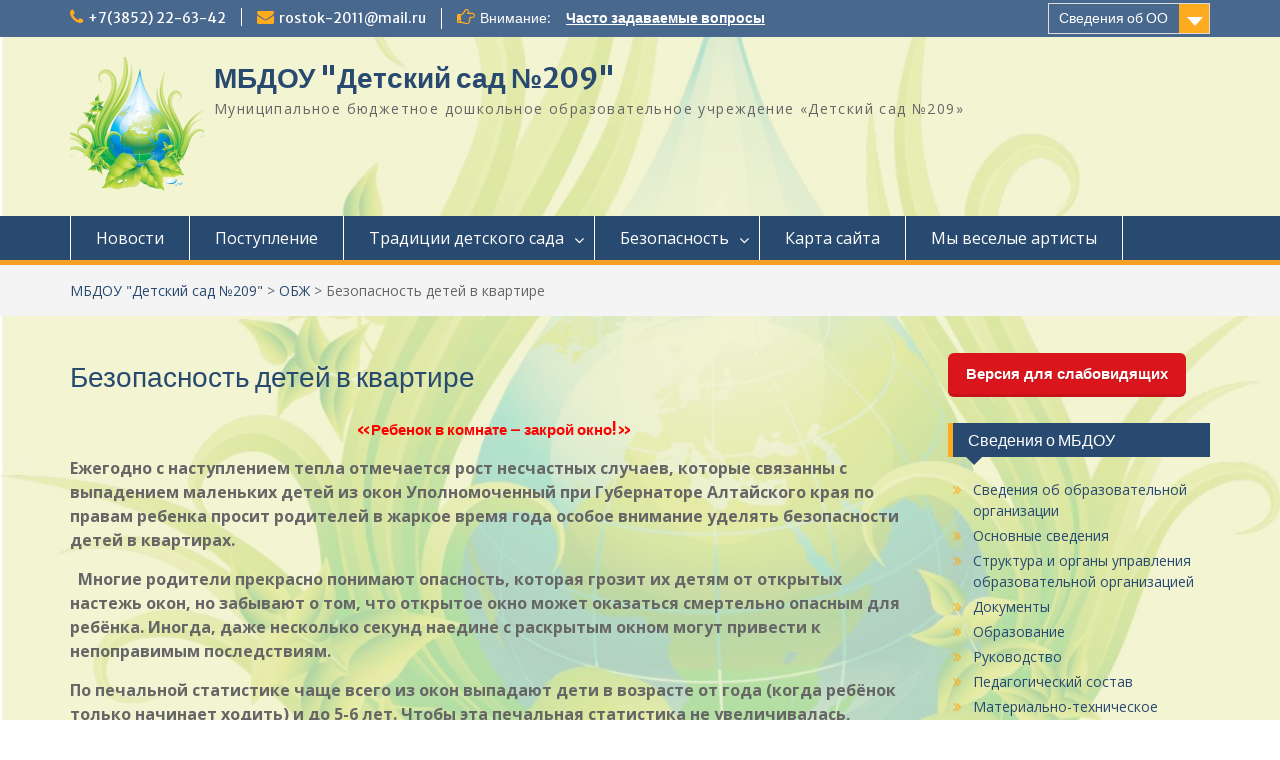

--- FILE ---
content_type: text/html; charset=UTF-8
request_url: https://xn-----7kcocdvihg7baygeffm.xn--p1ai/?page_id=7271
body_size: 22414
content:
<!DOCTYPE html> <html lang="ru-RU"><head>
	    <meta charset="UTF-8">
    <meta name="viewport" content="width=device-width, initial-scale=1">
    <link rel="profile" href="http://gmpg.org/xfn/11">
    <link rel="pingback" href="https://xn-----7kcocdvihg7baygeffm.xn--p1ai/xmlrpc.php">
    
<title>Безопасность детей в квартире &#8211; МБДОУ &quot;Детский сад №209&quot;</title>
<meta name='robots' content='max-image-preview:large' />
<link rel='dns-prefetch' href='//fonts.googleapis.com' />
<link rel="alternate" type="application/rss+xml" title="МБДОУ &quot;Детский сад №209&quot; &raquo; Лента" href="https://xn-----7kcocdvihg7baygeffm.xn--p1ai/?feed=rss2" />
<link rel="alternate" type="application/rss+xml" title="МБДОУ &quot;Детский сад №209&quot; &raquo; Лента комментариев" href="https://xn-----7kcocdvihg7baygeffm.xn--p1ai/?feed=comments-rss2" />
<script type="text/javascript">
window._wpemojiSettings = {"baseUrl":"https:\/\/s.w.org\/images\/core\/emoji\/14.0.0\/72x72\/","ext":".png","svgUrl":"https:\/\/s.w.org\/images\/core\/emoji\/14.0.0\/svg\/","svgExt":".svg","source":{"concatemoji":"https:\/\/xn-----7kcocdvihg7baygeffm.xn--p1ai\/wp-includes\/js\/wp-emoji-release.min.js?ver=6.2.8"}};
/*! This file is auto-generated */
!function(e,a,t){var n,r,o,i=a.createElement("canvas"),p=i.getContext&&i.getContext("2d");function s(e,t){p.clearRect(0,0,i.width,i.height),p.fillText(e,0,0);e=i.toDataURL();return p.clearRect(0,0,i.width,i.height),p.fillText(t,0,0),e===i.toDataURL()}function c(e){var t=a.createElement("script");t.src=e,t.defer=t.type="text/javascript",a.getElementsByTagName("head")[0].appendChild(t)}for(o=Array("flag","emoji"),t.supports={everything:!0,everythingExceptFlag:!0},r=0;r<o.length;r++)t.supports[o[r]]=function(e){if(p&&p.fillText)switch(p.textBaseline="top",p.font="600 32px Arial",e){case"flag":return s("\ud83c\udff3\ufe0f\u200d\u26a7\ufe0f","\ud83c\udff3\ufe0f\u200b\u26a7\ufe0f")?!1:!s("\ud83c\uddfa\ud83c\uddf3","\ud83c\uddfa\u200b\ud83c\uddf3")&&!s("\ud83c\udff4\udb40\udc67\udb40\udc62\udb40\udc65\udb40\udc6e\udb40\udc67\udb40\udc7f","\ud83c\udff4\u200b\udb40\udc67\u200b\udb40\udc62\u200b\udb40\udc65\u200b\udb40\udc6e\u200b\udb40\udc67\u200b\udb40\udc7f");case"emoji":return!s("\ud83e\udef1\ud83c\udffb\u200d\ud83e\udef2\ud83c\udfff","\ud83e\udef1\ud83c\udffb\u200b\ud83e\udef2\ud83c\udfff")}return!1}(o[r]),t.supports.everything=t.supports.everything&&t.supports[o[r]],"flag"!==o[r]&&(t.supports.everythingExceptFlag=t.supports.everythingExceptFlag&&t.supports[o[r]]);t.supports.everythingExceptFlag=t.supports.everythingExceptFlag&&!t.supports.flag,t.DOMReady=!1,t.readyCallback=function(){t.DOMReady=!0},t.supports.everything||(n=function(){t.readyCallback()},a.addEventListener?(a.addEventListener("DOMContentLoaded",n,!1),e.addEventListener("load",n,!1)):(e.attachEvent("onload",n),a.attachEvent("onreadystatechange",function(){"complete"===a.readyState&&t.readyCallback()})),(e=t.source||{}).concatemoji?c(e.concatemoji):e.wpemoji&&e.twemoji&&(c(e.twemoji),c(e.wpemoji)))}(window,document,window._wpemojiSettings);
</script>
<style type="text/css">
img.wp-smiley,
img.emoji {
	display: inline !important;
	border: none !important;
	box-shadow: none !important;
	height: 1em !important;
	width: 1em !important;
	margin: 0 0.07em !important;
	vertical-align: -0.1em !important;
	background: none !important;
	padding: 0 !important;
}
</style>
	<link rel='stylesheet' id='wp-block-library-css' href='https://xn-----7kcocdvihg7baygeffm.xn--p1ai/wp-includes/css/dist/block-library/style.min.css?ver=6.2.8' type='text/css' media='all' />
<style id='wp-block-library-theme-inline-css' type='text/css'>
.wp-block-audio figcaption{color:#555;font-size:13px;text-align:center}.is-dark-theme .wp-block-audio figcaption{color:hsla(0,0%,100%,.65)}.wp-block-audio{margin:0 0 1em}.wp-block-code{border:1px solid #ccc;border-radius:4px;font-family:Menlo,Consolas,monaco,monospace;padding:.8em 1em}.wp-block-embed figcaption{color:#555;font-size:13px;text-align:center}.is-dark-theme .wp-block-embed figcaption{color:hsla(0,0%,100%,.65)}.wp-block-embed{margin:0 0 1em}.blocks-gallery-caption{color:#555;font-size:13px;text-align:center}.is-dark-theme .blocks-gallery-caption{color:hsla(0,0%,100%,.65)}.wp-block-image figcaption{color:#555;font-size:13px;text-align:center}.is-dark-theme .wp-block-image figcaption{color:hsla(0,0%,100%,.65)}.wp-block-image{margin:0 0 1em}.wp-block-pullquote{border-bottom:4px solid;border-top:4px solid;color:currentColor;margin-bottom:1.75em}.wp-block-pullquote cite,.wp-block-pullquote footer,.wp-block-pullquote__citation{color:currentColor;font-size:.8125em;font-style:normal;text-transform:uppercase}.wp-block-quote{border-left:.25em solid;margin:0 0 1.75em;padding-left:1em}.wp-block-quote cite,.wp-block-quote footer{color:currentColor;font-size:.8125em;font-style:normal;position:relative}.wp-block-quote.has-text-align-right{border-left:none;border-right:.25em solid;padding-left:0;padding-right:1em}.wp-block-quote.has-text-align-center{border:none;padding-left:0}.wp-block-quote.is-large,.wp-block-quote.is-style-large,.wp-block-quote.is-style-plain{border:none}.wp-block-search .wp-block-search__label{font-weight:700}.wp-block-search__button{border:1px solid #ccc;padding:.375em .625em}:where(.wp-block-group.has-background){padding:1.25em 2.375em}.wp-block-separator.has-css-opacity{opacity:.4}.wp-block-separator{border:none;border-bottom:2px solid;margin-left:auto;margin-right:auto}.wp-block-separator.has-alpha-channel-opacity{opacity:1}.wp-block-separator:not(.is-style-wide):not(.is-style-dots){width:100px}.wp-block-separator.has-background:not(.is-style-dots){border-bottom:none;height:1px}.wp-block-separator.has-background:not(.is-style-wide):not(.is-style-dots){height:2px}.wp-block-table{margin:0 0 1em}.wp-block-table td,.wp-block-table th{word-break:normal}.wp-block-table figcaption{color:#555;font-size:13px;text-align:center}.is-dark-theme .wp-block-table figcaption{color:hsla(0,0%,100%,.65)}.wp-block-video figcaption{color:#555;font-size:13px;text-align:center}.is-dark-theme .wp-block-video figcaption{color:hsla(0,0%,100%,.65)}.wp-block-video{margin:0 0 1em}.wp-block-template-part.has-background{margin-bottom:0;margin-top:0;padding:1.25em 2.375em}
</style>
<style id='pdfemb-pdf-embedder-viewer-style-inline-css' type='text/css'>
.wp-block-pdfemb-pdf-embedder-viewer{max-width:none}

</style>
<link rel='stylesheet' id='classic-theme-styles-css' href='https://xn-----7kcocdvihg7baygeffm.xn--p1ai/wp-includes/css/classic-themes.min.css?ver=6.2.8' type='text/css' media='all' />
<style id='global-styles-inline-css' type='text/css'>
body{--wp--preset--color--black: #000;--wp--preset--color--cyan-bluish-gray: #abb8c3;--wp--preset--color--white: #ffffff;--wp--preset--color--pale-pink: #f78da7;--wp--preset--color--vivid-red: #cf2e2e;--wp--preset--color--luminous-vivid-orange: #ff6900;--wp--preset--color--luminous-vivid-amber: #fcb900;--wp--preset--color--light-green-cyan: #7bdcb5;--wp--preset--color--vivid-green-cyan: #00d084;--wp--preset--color--pale-cyan-blue: #8ed1fc;--wp--preset--color--vivid-cyan-blue: #0693e3;--wp--preset--color--vivid-purple: #9b51e0;--wp--preset--color--gray: #666666;--wp--preset--color--light-gray: #f3f3f3;--wp--preset--color--dark-gray: #222222;--wp--preset--color--blue: #294a70;--wp--preset--color--dark-blue: #15305b;--wp--preset--color--navy-blue: #00387d;--wp--preset--color--sky-blue: #49688e;--wp--preset--color--light-blue: #6081a7;--wp--preset--color--yellow: #f4a024;--wp--preset--color--dark-yellow: #ffab1f;--wp--preset--color--red: #e4572e;--wp--preset--color--green: #54b77e;--wp--preset--gradient--vivid-cyan-blue-to-vivid-purple: linear-gradient(135deg,rgba(6,147,227,1) 0%,rgb(155,81,224) 100%);--wp--preset--gradient--light-green-cyan-to-vivid-green-cyan: linear-gradient(135deg,rgb(122,220,180) 0%,rgb(0,208,130) 100%);--wp--preset--gradient--luminous-vivid-amber-to-luminous-vivid-orange: linear-gradient(135deg,rgba(252,185,0,1) 0%,rgba(255,105,0,1) 100%);--wp--preset--gradient--luminous-vivid-orange-to-vivid-red: linear-gradient(135deg,rgba(255,105,0,1) 0%,rgb(207,46,46) 100%);--wp--preset--gradient--very-light-gray-to-cyan-bluish-gray: linear-gradient(135deg,rgb(238,238,238) 0%,rgb(169,184,195) 100%);--wp--preset--gradient--cool-to-warm-spectrum: linear-gradient(135deg,rgb(74,234,220) 0%,rgb(151,120,209) 20%,rgb(207,42,186) 40%,rgb(238,44,130) 60%,rgb(251,105,98) 80%,rgb(254,248,76) 100%);--wp--preset--gradient--blush-light-purple: linear-gradient(135deg,rgb(255,206,236) 0%,rgb(152,150,240) 100%);--wp--preset--gradient--blush-bordeaux: linear-gradient(135deg,rgb(254,205,165) 0%,rgb(254,45,45) 50%,rgb(107,0,62) 100%);--wp--preset--gradient--luminous-dusk: linear-gradient(135deg,rgb(255,203,112) 0%,rgb(199,81,192) 50%,rgb(65,88,208) 100%);--wp--preset--gradient--pale-ocean: linear-gradient(135deg,rgb(255,245,203) 0%,rgb(182,227,212) 50%,rgb(51,167,181) 100%);--wp--preset--gradient--electric-grass: linear-gradient(135deg,rgb(202,248,128) 0%,rgb(113,206,126) 100%);--wp--preset--gradient--midnight: linear-gradient(135deg,rgb(2,3,129) 0%,rgb(40,116,252) 100%);--wp--preset--duotone--dark-grayscale: url('#wp-duotone-dark-grayscale');--wp--preset--duotone--grayscale: url('#wp-duotone-grayscale');--wp--preset--duotone--purple-yellow: url('#wp-duotone-purple-yellow');--wp--preset--duotone--blue-red: url('#wp-duotone-blue-red');--wp--preset--duotone--midnight: url('#wp-duotone-midnight');--wp--preset--duotone--magenta-yellow: url('#wp-duotone-magenta-yellow');--wp--preset--duotone--purple-green: url('#wp-duotone-purple-green');--wp--preset--duotone--blue-orange: url('#wp-duotone-blue-orange');--wp--preset--font-size--small: 13px;--wp--preset--font-size--medium: 20px;--wp--preset--font-size--large: 28px;--wp--preset--font-size--x-large: 42px;--wp--preset--font-size--normal: 16px;--wp--preset--font-size--huge: 32px;--wp--preset--spacing--20: 0.44rem;--wp--preset--spacing--30: 0.67rem;--wp--preset--spacing--40: 1rem;--wp--preset--spacing--50: 1.5rem;--wp--preset--spacing--60: 2.25rem;--wp--preset--spacing--70: 3.38rem;--wp--preset--spacing--80: 5.06rem;--wp--preset--shadow--natural: 6px 6px 9px rgba(0, 0, 0, 0.2);--wp--preset--shadow--deep: 12px 12px 50px rgba(0, 0, 0, 0.4);--wp--preset--shadow--sharp: 6px 6px 0px rgba(0, 0, 0, 0.2);--wp--preset--shadow--outlined: 6px 6px 0px -3px rgba(255, 255, 255, 1), 6px 6px rgba(0, 0, 0, 1);--wp--preset--shadow--crisp: 6px 6px 0px rgba(0, 0, 0, 1);}:where(.is-layout-flex){gap: 0.5em;}body .is-layout-flow > .alignleft{float: left;margin-inline-start: 0;margin-inline-end: 2em;}body .is-layout-flow > .alignright{float: right;margin-inline-start: 2em;margin-inline-end: 0;}body .is-layout-flow > .aligncenter{margin-left: auto !important;margin-right: auto !important;}body .is-layout-constrained > .alignleft{float: left;margin-inline-start: 0;margin-inline-end: 2em;}body .is-layout-constrained > .alignright{float: right;margin-inline-start: 2em;margin-inline-end: 0;}body .is-layout-constrained > .aligncenter{margin-left: auto !important;margin-right: auto !important;}body .is-layout-constrained > :where(:not(.alignleft):not(.alignright):not(.alignfull)){max-width: var(--wp--style--global--content-size);margin-left: auto !important;margin-right: auto !important;}body .is-layout-constrained > .alignwide{max-width: var(--wp--style--global--wide-size);}body .is-layout-flex{display: flex;}body .is-layout-flex{flex-wrap: wrap;align-items: center;}body .is-layout-flex > *{margin: 0;}:where(.wp-block-columns.is-layout-flex){gap: 2em;}.has-black-color{color: var(--wp--preset--color--black) !important;}.has-cyan-bluish-gray-color{color: var(--wp--preset--color--cyan-bluish-gray) !important;}.has-white-color{color: var(--wp--preset--color--white) !important;}.has-pale-pink-color{color: var(--wp--preset--color--pale-pink) !important;}.has-vivid-red-color{color: var(--wp--preset--color--vivid-red) !important;}.has-luminous-vivid-orange-color{color: var(--wp--preset--color--luminous-vivid-orange) !important;}.has-luminous-vivid-amber-color{color: var(--wp--preset--color--luminous-vivid-amber) !important;}.has-light-green-cyan-color{color: var(--wp--preset--color--light-green-cyan) !important;}.has-vivid-green-cyan-color{color: var(--wp--preset--color--vivid-green-cyan) !important;}.has-pale-cyan-blue-color{color: var(--wp--preset--color--pale-cyan-blue) !important;}.has-vivid-cyan-blue-color{color: var(--wp--preset--color--vivid-cyan-blue) !important;}.has-vivid-purple-color{color: var(--wp--preset--color--vivid-purple) !important;}.has-black-background-color{background-color: var(--wp--preset--color--black) !important;}.has-cyan-bluish-gray-background-color{background-color: var(--wp--preset--color--cyan-bluish-gray) !important;}.has-white-background-color{background-color: var(--wp--preset--color--white) !important;}.has-pale-pink-background-color{background-color: var(--wp--preset--color--pale-pink) !important;}.has-vivid-red-background-color{background-color: var(--wp--preset--color--vivid-red) !important;}.has-luminous-vivid-orange-background-color{background-color: var(--wp--preset--color--luminous-vivid-orange) !important;}.has-luminous-vivid-amber-background-color{background-color: var(--wp--preset--color--luminous-vivid-amber) !important;}.has-light-green-cyan-background-color{background-color: var(--wp--preset--color--light-green-cyan) !important;}.has-vivid-green-cyan-background-color{background-color: var(--wp--preset--color--vivid-green-cyan) !important;}.has-pale-cyan-blue-background-color{background-color: var(--wp--preset--color--pale-cyan-blue) !important;}.has-vivid-cyan-blue-background-color{background-color: var(--wp--preset--color--vivid-cyan-blue) !important;}.has-vivid-purple-background-color{background-color: var(--wp--preset--color--vivid-purple) !important;}.has-black-border-color{border-color: var(--wp--preset--color--black) !important;}.has-cyan-bluish-gray-border-color{border-color: var(--wp--preset--color--cyan-bluish-gray) !important;}.has-white-border-color{border-color: var(--wp--preset--color--white) !important;}.has-pale-pink-border-color{border-color: var(--wp--preset--color--pale-pink) !important;}.has-vivid-red-border-color{border-color: var(--wp--preset--color--vivid-red) !important;}.has-luminous-vivid-orange-border-color{border-color: var(--wp--preset--color--luminous-vivid-orange) !important;}.has-luminous-vivid-amber-border-color{border-color: var(--wp--preset--color--luminous-vivid-amber) !important;}.has-light-green-cyan-border-color{border-color: var(--wp--preset--color--light-green-cyan) !important;}.has-vivid-green-cyan-border-color{border-color: var(--wp--preset--color--vivid-green-cyan) !important;}.has-pale-cyan-blue-border-color{border-color: var(--wp--preset--color--pale-cyan-blue) !important;}.has-vivid-cyan-blue-border-color{border-color: var(--wp--preset--color--vivid-cyan-blue) !important;}.has-vivid-purple-border-color{border-color: var(--wp--preset--color--vivid-purple) !important;}.has-vivid-cyan-blue-to-vivid-purple-gradient-background{background: var(--wp--preset--gradient--vivid-cyan-blue-to-vivid-purple) !important;}.has-light-green-cyan-to-vivid-green-cyan-gradient-background{background: var(--wp--preset--gradient--light-green-cyan-to-vivid-green-cyan) !important;}.has-luminous-vivid-amber-to-luminous-vivid-orange-gradient-background{background: var(--wp--preset--gradient--luminous-vivid-amber-to-luminous-vivid-orange) !important;}.has-luminous-vivid-orange-to-vivid-red-gradient-background{background: var(--wp--preset--gradient--luminous-vivid-orange-to-vivid-red) !important;}.has-very-light-gray-to-cyan-bluish-gray-gradient-background{background: var(--wp--preset--gradient--very-light-gray-to-cyan-bluish-gray) !important;}.has-cool-to-warm-spectrum-gradient-background{background: var(--wp--preset--gradient--cool-to-warm-spectrum) !important;}.has-blush-light-purple-gradient-background{background: var(--wp--preset--gradient--blush-light-purple) !important;}.has-blush-bordeaux-gradient-background{background: var(--wp--preset--gradient--blush-bordeaux) !important;}.has-luminous-dusk-gradient-background{background: var(--wp--preset--gradient--luminous-dusk) !important;}.has-pale-ocean-gradient-background{background: var(--wp--preset--gradient--pale-ocean) !important;}.has-electric-grass-gradient-background{background: var(--wp--preset--gradient--electric-grass) !important;}.has-midnight-gradient-background{background: var(--wp--preset--gradient--midnight) !important;}.has-small-font-size{font-size: var(--wp--preset--font-size--small) !important;}.has-medium-font-size{font-size: var(--wp--preset--font-size--medium) !important;}.has-large-font-size{font-size: var(--wp--preset--font-size--large) !important;}.has-x-large-font-size{font-size: var(--wp--preset--font-size--x-large) !important;}
.wp-block-navigation a:where(:not(.wp-element-button)){color: inherit;}
:where(.wp-block-columns.is-layout-flex){gap: 2em;}
.wp-block-pullquote{font-size: 1.5em;line-height: 1.6;}
</style>
<link rel='stylesheet' id='css-style-css' href='https://xn-----7kcocdvihg7baygeffm.xn--p1ai/wp-content/plugins/comfortable-reading/css/custom.css?ver=6.2.8' type='text/css' media='all' />
<link rel='stylesheet' id='collapscore-css-css' href='https://xn-----7kcocdvihg7baygeffm.xn--p1ai/wp-content/plugins/jquery-collapse-o-matic/css/core_style.css?ver=1.0' type='text/css' media='all' />
<link rel='stylesheet' id='collapseomatic-css-css' href='https://xn-----7kcocdvihg7baygeffm.xn--p1ai/wp-content/plugins/jquery-collapse-o-matic/css/light_style.css?ver=1.6' type='text/css' media='all' />
<link rel='stylesheet' id='wp-polls-css' href='https://xn-----7kcocdvihg7baygeffm.xn--p1ai/wp-content/plugins/wp-polls/polls-css.css?ver=2.77.3' type='text/css' media='all' />
<style id='wp-polls-inline-css' type='text/css'>
.wp-polls .pollbar {
	margin: 1px;
	font-size: 6px;
	line-height: 8px;
	height: 8px;
	background-image: url('https://xn-----7kcocdvihg7baygeffm.xn--p1ai/wp-content/plugins/wp-polls/images/default/pollbg.gif');
	border: 1px solid #c8c8c8;
}

</style>
<link rel='stylesheet' id='fontawesome-css' href='https://xn-----7kcocdvihg7baygeffm.xn--p1ai/wp-content/themes/education-hub/third-party/font-awesome/css/font-awesome.min.css?ver=4.7.0' type='text/css' media='all' />
<link rel='stylesheet' id='education-hub-google-fonts-css' href='//fonts.googleapis.com/css?family=Open+Sans%3A600%2C400%2C400italic%2C300%2C100%2C700%7CMerriweather+Sans%3A400%2C700&#038;ver=6.2.8' type='text/css' media='all' />
<link rel='stylesheet' id='education-hub-style-css' href='https://xn-----7kcocdvihg7baygeffm.xn--p1ai/wp-content/themes/education-hub/style.css?ver=2.7' type='text/css' media='all' />
<link rel='stylesheet' id='education-hub-block-style-css' href='https://xn-----7kcocdvihg7baygeffm.xn--p1ai/wp-content/themes/education-hub/css/blocks.css?ver=20201208' type='text/css' media='all' />
<link rel='stylesheet' id='fancybox-css' href='https://xn-----7kcocdvihg7baygeffm.xn--p1ai/wp-content/plugins/easy-fancybox/fancybox/1.5.4/jquery.fancybox.min.css?ver=6.2.8' type='text/css' media='screen' />
<style id='fancybox-inline-css' type='text/css'>
#fancybox-outer{background:#ffffff}#fancybox-content{background:#ffffff;border-color:#ffffff;color:#000000;}#fancybox-title,#fancybox-title-float-main{color:#fff}
</style>
<script type='text/javascript' src='https://xn-----7kcocdvihg7baygeffm.xn--p1ai/wp-includes/js/jquery/jquery.min.js?ver=3.6.4' id='jquery-core-js'></script>
<script type='text/javascript' src='https://xn-----7kcocdvihg7baygeffm.xn--p1ai/wp-includes/js/jquery/jquery-migrate.min.js?ver=3.4.0' id='jquery-migrate-js'></script>
<script type='text/javascript' src='https://xn-----7kcocdvihg7baygeffm.xn--p1ai/wp-content/plugins/tiny-carousel-horizontal-slider-plus/inc/jquery.tinycarousel.js?ver=6.2.8' id='jquery.tinycarousel-js'></script>
<link rel="https://api.w.org/" href="https://xn-----7kcocdvihg7baygeffm.xn--p1ai/index.php?rest_route=/" /><link rel="alternate" type="application/json" href="https://xn-----7kcocdvihg7baygeffm.xn--p1ai/index.php?rest_route=/wp/v2/pages/7271" /><link rel="EditURI" type="application/rsd+xml" title="RSD" href="https://xn-----7kcocdvihg7baygeffm.xn--p1ai/xmlrpc.php?rsd" />
<link rel="wlwmanifest" type="application/wlwmanifest+xml" href="https://xn-----7kcocdvihg7baygeffm.xn--p1ai/wp-includes/wlwmanifest.xml" />
<meta name="generator" content="WordPress 6.2.8" />
<link rel="canonical" href="https://xn-----7kcocdvihg7baygeffm.xn--p1ai/?page_id=7271" />
<link rel='shortlink' href='https://xn-----7kcocdvihg7baygeffm.xn--p1ai/?p=7271' />
<link rel="alternate" type="application/json+oembed" href="https://xn-----7kcocdvihg7baygeffm.xn--p1ai/index.php?rest_route=%2Foembed%2F1.0%2Fembed&#038;url=https%3A%2F%2Fxn-----7kcocdvihg7baygeffm.xn--p1ai%2F%3Fpage_id%3D7271" />
<link rel="alternate" type="text/xml+oembed" href="https://xn-----7kcocdvihg7baygeffm.xn--p1ai/index.php?rest_route=%2Foembed%2F1.0%2Fembed&#038;url=https%3A%2F%2Fxn-----7kcocdvihg7baygeffm.xn--p1ai%2F%3Fpage_id%3D7271&#038;format=xml" />
<style type="text/css" id="custom-background-css">
body.custom-background { background-image: url("https://xn-----7kcocdvihg7baygeffm.xn--p1ai/wp-content/uploads/2019/04/20_99.jpg"); background-position: center center; background-size: cover; background-repeat: no-repeat; background-attachment: fixed; }
</style>
	<style id="wpforms-css-vars-root">
				:root {
					--wpforms-field-border-radius: 3px;
--wpforms-field-border-style: solid;
--wpforms-field-border-size: 1px;
--wpforms-field-background-color: #ffffff;
--wpforms-field-border-color: rgba( 0, 0, 0, 0.25 );
--wpforms-field-border-color-spare: rgba( 0, 0, 0, 0.25 );
--wpforms-field-text-color: rgba( 0, 0, 0, 0.7 );
--wpforms-field-menu-color: #ffffff;
--wpforms-label-color: rgba( 0, 0, 0, 0.85 );
--wpforms-label-sublabel-color: rgba( 0, 0, 0, 0.55 );
--wpforms-label-error-color: #d63637;
--wpforms-button-border-radius: 3px;
--wpforms-button-border-style: none;
--wpforms-button-border-size: 1px;
--wpforms-button-background-color: #066aab;
--wpforms-button-border-color: #066aab;
--wpforms-button-text-color: #ffffff;
--wpforms-page-break-color: #066aab;
--wpforms-background-image: none;
--wpforms-background-position: center center;
--wpforms-background-repeat: no-repeat;
--wpforms-background-size: cover;
--wpforms-background-width: 100px;
--wpforms-background-height: 100px;
--wpforms-background-color: rgba( 0, 0, 0, 0 );
--wpforms-background-url: none;
--wpforms-container-padding: 0px;
--wpforms-container-border-style: none;
--wpforms-container-border-width: 1px;
--wpforms-container-border-color: #000000;
--wpforms-container-border-radius: 3px;
--wpforms-field-size-input-height: 43px;
--wpforms-field-size-input-spacing: 15px;
--wpforms-field-size-font-size: 16px;
--wpforms-field-size-line-height: 19px;
--wpforms-field-size-padding-h: 14px;
--wpforms-field-size-checkbox-size: 16px;
--wpforms-field-size-sublabel-spacing: 5px;
--wpforms-field-size-icon-size: 1;
--wpforms-label-size-font-size: 16px;
--wpforms-label-size-line-height: 19px;
--wpforms-label-size-sublabel-font-size: 14px;
--wpforms-label-size-sublabel-line-height: 17px;
--wpforms-button-size-font-size: 17px;
--wpforms-button-size-height: 41px;
--wpforms-button-size-padding-h: 15px;
--wpforms-button-size-margin-top: 10px;
--wpforms-container-shadow-size-box-shadow: none;

				}
			</style></head>

<body class="page-template-default page page-id-7271 page-child parent-pageid-3159 custom-background wp-custom-logo wp-embed-responsive group-blog site-layout-fluid global-layout-right-sidebar">

	<svg xmlns="http://www.w3.org/2000/svg" viewBox="0 0 0 0" width="0" height="0" focusable="false" role="none" style="visibility: hidden; position: absolute; left: -9999px; overflow: hidden;" ><defs><filter id="wp-duotone-dark-grayscale"><feColorMatrix color-interpolation-filters="sRGB" type="matrix" values=" .299 .587 .114 0 0 .299 .587 .114 0 0 .299 .587 .114 0 0 .299 .587 .114 0 0 " /><feComponentTransfer color-interpolation-filters="sRGB" ><feFuncR type="table" tableValues="0 0.49803921568627" /><feFuncG type="table" tableValues="0 0.49803921568627" /><feFuncB type="table" tableValues="0 0.49803921568627" /><feFuncA type="table" tableValues="1 1" /></feComponentTransfer><feComposite in2="SourceGraphic" operator="in" /></filter></defs></svg><svg xmlns="http://www.w3.org/2000/svg" viewBox="0 0 0 0" width="0" height="0" focusable="false" role="none" style="visibility: hidden; position: absolute; left: -9999px; overflow: hidden;" ><defs><filter id="wp-duotone-grayscale"><feColorMatrix color-interpolation-filters="sRGB" type="matrix" values=" .299 .587 .114 0 0 .299 .587 .114 0 0 .299 .587 .114 0 0 .299 .587 .114 0 0 " /><feComponentTransfer color-interpolation-filters="sRGB" ><feFuncR type="table" tableValues="0 1" /><feFuncG type="table" tableValues="0 1" /><feFuncB type="table" tableValues="0 1" /><feFuncA type="table" tableValues="1 1" /></feComponentTransfer><feComposite in2="SourceGraphic" operator="in" /></filter></defs></svg><svg xmlns="http://www.w3.org/2000/svg" viewBox="0 0 0 0" width="0" height="0" focusable="false" role="none" style="visibility: hidden; position: absolute; left: -9999px; overflow: hidden;" ><defs><filter id="wp-duotone-purple-yellow"><feColorMatrix color-interpolation-filters="sRGB" type="matrix" values=" .299 .587 .114 0 0 .299 .587 .114 0 0 .299 .587 .114 0 0 .299 .587 .114 0 0 " /><feComponentTransfer color-interpolation-filters="sRGB" ><feFuncR type="table" tableValues="0.54901960784314 0.98823529411765" /><feFuncG type="table" tableValues="0 1" /><feFuncB type="table" tableValues="0.71764705882353 0.25490196078431" /><feFuncA type="table" tableValues="1 1" /></feComponentTransfer><feComposite in2="SourceGraphic" operator="in" /></filter></defs></svg><svg xmlns="http://www.w3.org/2000/svg" viewBox="0 0 0 0" width="0" height="0" focusable="false" role="none" style="visibility: hidden; position: absolute; left: -9999px; overflow: hidden;" ><defs><filter id="wp-duotone-blue-red"><feColorMatrix color-interpolation-filters="sRGB" type="matrix" values=" .299 .587 .114 0 0 .299 .587 .114 0 0 .299 .587 .114 0 0 .299 .587 .114 0 0 " /><feComponentTransfer color-interpolation-filters="sRGB" ><feFuncR type="table" tableValues="0 1" /><feFuncG type="table" tableValues="0 0.27843137254902" /><feFuncB type="table" tableValues="0.5921568627451 0.27843137254902" /><feFuncA type="table" tableValues="1 1" /></feComponentTransfer><feComposite in2="SourceGraphic" operator="in" /></filter></defs></svg><svg xmlns="http://www.w3.org/2000/svg" viewBox="0 0 0 0" width="0" height="0" focusable="false" role="none" style="visibility: hidden; position: absolute; left: -9999px; overflow: hidden;" ><defs><filter id="wp-duotone-midnight"><feColorMatrix color-interpolation-filters="sRGB" type="matrix" values=" .299 .587 .114 0 0 .299 .587 .114 0 0 .299 .587 .114 0 0 .299 .587 .114 0 0 " /><feComponentTransfer color-interpolation-filters="sRGB" ><feFuncR type="table" tableValues="0 0" /><feFuncG type="table" tableValues="0 0.64705882352941" /><feFuncB type="table" tableValues="0 1" /><feFuncA type="table" tableValues="1 1" /></feComponentTransfer><feComposite in2="SourceGraphic" operator="in" /></filter></defs></svg><svg xmlns="http://www.w3.org/2000/svg" viewBox="0 0 0 0" width="0" height="0" focusable="false" role="none" style="visibility: hidden; position: absolute; left: -9999px; overflow: hidden;" ><defs><filter id="wp-duotone-magenta-yellow"><feColorMatrix color-interpolation-filters="sRGB" type="matrix" values=" .299 .587 .114 0 0 .299 .587 .114 0 0 .299 .587 .114 0 0 .299 .587 .114 0 0 " /><feComponentTransfer color-interpolation-filters="sRGB" ><feFuncR type="table" tableValues="0.78039215686275 1" /><feFuncG type="table" tableValues="0 0.94901960784314" /><feFuncB type="table" tableValues="0.35294117647059 0.47058823529412" /><feFuncA type="table" tableValues="1 1" /></feComponentTransfer><feComposite in2="SourceGraphic" operator="in" /></filter></defs></svg><svg xmlns="http://www.w3.org/2000/svg" viewBox="0 0 0 0" width="0" height="0" focusable="false" role="none" style="visibility: hidden; position: absolute; left: -9999px; overflow: hidden;" ><defs><filter id="wp-duotone-purple-green"><feColorMatrix color-interpolation-filters="sRGB" type="matrix" values=" .299 .587 .114 0 0 .299 .587 .114 0 0 .299 .587 .114 0 0 .299 .587 .114 0 0 " /><feComponentTransfer color-interpolation-filters="sRGB" ><feFuncR type="table" tableValues="0.65098039215686 0.40392156862745" /><feFuncG type="table" tableValues="0 1" /><feFuncB type="table" tableValues="0.44705882352941 0.4" /><feFuncA type="table" tableValues="1 1" /></feComponentTransfer><feComposite in2="SourceGraphic" operator="in" /></filter></defs></svg><svg xmlns="http://www.w3.org/2000/svg" viewBox="0 0 0 0" width="0" height="0" focusable="false" role="none" style="visibility: hidden; position: absolute; left: -9999px; overflow: hidden;" ><defs><filter id="wp-duotone-blue-orange"><feColorMatrix color-interpolation-filters="sRGB" type="matrix" values=" .299 .587 .114 0 0 .299 .587 .114 0 0 .299 .587 .114 0 0 .299 .587 .114 0 0 " /><feComponentTransfer color-interpolation-filters="sRGB" ><feFuncR type="table" tableValues="0.098039215686275 1" /><feFuncG type="table" tableValues="0 0.66274509803922" /><feFuncB type="table" tableValues="0.84705882352941 0.41960784313725" /><feFuncA type="table" tableValues="1 1" /></feComponentTransfer><feComposite in2="SourceGraphic" operator="in" /></filter></defs></svg>
	    <div id="page" class="container hfeed site">
    <a class="skip-link screen-reader-text" href="#content">Перейти к содержимому</a>
    	<div id="tophead">
		<div class="container">
			<div id="quick-contact">
									<ul>
													<li class="quick-call"><a href="tel:73852226342">+7(3852) 22-63-42</a></li>
																			<li class="quick-email"><a href="mailto:rostok-2011@mail.ru">rostok-2011@mail.ru</a></li>
											</ul>
				
									<div class="top-news border-left">
												<span class="top-news-title">
															Внимание:													</span>
																			<a href="http://xn-----7kcocdvihg7baygeffm.xn--p1ai/?page_id=5718">Часто задаваемые вопросы							</a>
											</div>
							</div>

							<div class="quick-links">
					<a href="#" class="links-btn">Сведения об ОО</a>
					<ul id="menu-%d0%bc%d0%b5%d0%bd%d1%8e-%d1%81%d0%b2%d0%b5%d0%b4%d0%b5%d0%bd%d0%b8%d1%8f" class="menu"><li id="menu-item-10315" class="menu-item menu-item-type-post_type menu-item-object-page menu-item-10315"><a href="https://xn-----7kcocdvihg7baygeffm.xn--p1ai/?page_id=1294">Сведения об образовательной организации</a></li>
<li id="menu-item-10316" class="menu-item menu-item-type-post_type menu-item-object-page menu-item-home menu-item-10316"><a href="https://xn-----7kcocdvihg7baygeffm.xn--p1ai/">Основные сведения</a></li>
<li id="menu-item-10318" class="menu-item menu-item-type-post_type menu-item-object-page menu-item-10318"><a href="https://xn-----7kcocdvihg7baygeffm.xn--p1ai/?page_id=1297">Структура и органы управления образовательной организацией</a></li>
<li id="menu-item-10325" class="menu-item menu-item-type-post_type menu-item-object-page menu-item-10325"><a href="https://xn-----7kcocdvihg7baygeffm.xn--p1ai/?page_id=3194">Документы</a></li>
<li id="menu-item-564" class="menu-item menu-item-type-post_type menu-item-object-page menu-item-564"><a href="https://xn-----7kcocdvihg7baygeffm.xn--p1ai/?page_id=141">Образование</a></li>
<li id="menu-item-18369" class="menu-item menu-item-type-post_type menu-item-object-page menu-item-18369"><a href="https://xn-----7kcocdvihg7baygeffm.xn--p1ai/?page_id=18363">Руководство</a></li>
<li id="menu-item-10320" class="menu-item menu-item-type-post_type menu-item-object-page menu-item-10320"><a href="https://xn-----7kcocdvihg7baygeffm.xn--p1ai/?page_id=33">Педагогический состав</a></li>
<li id="menu-item-10321" class="menu-item menu-item-type-post_type menu-item-object-page menu-item-10321"><a href="https://xn-----7kcocdvihg7baygeffm.xn--p1ai/?page_id=3420">Материально-техническое обеспечение и оснащенность образовательного процесса. Доступная среда</a></li>
<li id="menu-item-10326" class="menu-item menu-item-type-post_type menu-item-object-page menu-item-10326"><a href="https://xn-----7kcocdvihg7baygeffm.xn--p1ai/?page_id=3424">Платные образовательные услуги</a></li>
<li id="menu-item-10324" class="menu-item menu-item-type-post_type menu-item-object-page menu-item-10324"><a href="https://xn-----7kcocdvihg7baygeffm.xn--p1ai/?page_id=3426">Финансово-хозяйственная деятельность</a></li>
<li id="menu-item-10322" class="menu-item menu-item-type-post_type menu-item-object-page menu-item-10322"><a href="https://xn-----7kcocdvihg7baygeffm.xn--p1ai/?page_id=31">Вакантные места для приема (перевода) обучающихся</a></li>
<li id="menu-item-10323" class="menu-item menu-item-type-post_type menu-item-object-page menu-item-10323"><a href="https://xn-----7kcocdvihg7baygeffm.xn--p1ai/?page_id=3422">Стипендии и иные виды материальной поддержки обучающихся</a></li>
<li id="menu-item-13427" class="menu-item menu-item-type-post_type menu-item-object-page menu-item-13427"><a href="https://xn-----7kcocdvihg7baygeffm.xn--p1ai/?page_id=13424">Международное сотрудничество</a></li>
<li id="menu-item-16617" class="menu-item menu-item-type-post_type menu-item-object-page menu-item-16617"><a href="https://xn-----7kcocdvihg7baygeffm.xn--p1ai/?page_id=16614">Организация питания в образовательной организации</a></li>
<li id="menu-item-18916" class="menu-item menu-item-type-post_type menu-item-object-page menu-item-18916"><a href="https://xn-----7kcocdvihg7baygeffm.xn--p1ai/?page_id=3409">Образовательные стандарты и требования</a></li>
</ul>				</div>
			
			
		</div> <!-- .container -->
	</div><!--  #tophead -->

	<header id="masthead" class="site-header" role="banner"><div class="container">			    <div class="site-branding">

		    <a href="https://xn-----7kcocdvihg7baygeffm.xn--p1ai/" class="custom-logo-link" rel="home"><img width="134" height="134" src="https://xn-----7kcocdvihg7baygeffm.xn--p1ai/wp-content/uploads/2019/04/cropped-2099-e1555492119148-1.png" class="custom-logo" alt="МБДОУ &quot;Детский сад №209&quot;" decoding="async" /></a>
										        <div id="site-identity">
					            	              <p class="site-title"><a href="https://xn-----7kcocdvihg7baygeffm.xn--p1ai/" rel="home">МБДОУ &quot;Детский сад №209&quot;</a></p>
	            				
					            <p class="site-description">Муниципальное бюджетное дошкольное образовательное учреждение «Детский сад №209»</p>
					        </div><!-- #site-identity -->
			
	    </div><!-- .site-branding -->

	    	    
        </div><!-- .container --></header><!-- #masthead -->    <div id="main-nav" class="clear-fix">
        <div class="container">
        <nav id="site-navigation" class="main-navigation" role="navigation">
          <button class="menu-toggle" aria-controls="primary-menu" aria-expanded="false">
          	<i class="fa fa-bars"></i>
          	<i class="fa fa-close"></i>
			Меню</button>
            <div class="wrap-menu-content">
				<div class="menu-%d0%b3%d0%bb%d0%b0%d0%b2%d0%bd%d0%be%d0%b5-container"><ul id="primary-menu" class="menu"><li id="menu-item-8058" class="menu-item menu-item-type-post_type menu-item-object-page menu-item-8058"><a href="https://xn-----7kcocdvihg7baygeffm.xn--p1ai/?page_id=5">Новости</a></li>
<li id="menu-item-8039" class="menu-item menu-item-type-post_type menu-item-object-page menu-item-8039"><a href="https://xn-----7kcocdvihg7baygeffm.xn--p1ai/?page_id=7723">Поступление</a></li>
<li id="menu-item-10309" class="menu-item menu-item-type-taxonomy menu-item-object-category menu-item-has-children menu-item-10309"><a href="https://xn-----7kcocdvihg7baygeffm.xn--p1ai/?cat=4">Традиции детского сада</a>
<ul class="sub-menu">
	<li id="menu-item-13614" class="menu-item menu-item-type-post_type menu-item-object-page menu-item-13614"><a href="https://xn-----7kcocdvihg7baygeffm.xn--p1ai/?page_id=13588">Современная образовательная среда детского сада</a></li>
</ul>
</li>
<li id="menu-item-8029" class="menu-item menu-item-type-post_type menu-item-object-page current-page-ancestor current-menu-ancestor current-menu-parent current-page-parent current_page_parent current_page_ancestor menu-item-has-children menu-item-8029"><a href="https://xn-----7kcocdvihg7baygeffm.xn--p1ai/?page_id=3159">Безопасность</a>
<ul class="sub-menu">
	<li id="menu-item-18685" class="menu-item menu-item-type-post_type menu-item-object-page menu-item-18685"><a href="https://xn-----7kcocdvihg7baygeffm.xn--p1ai/?page_id=18676">акция «Везу детей безопасно!»</a></li>
	<li id="menu-item-12639" class="menu-item menu-item-type-taxonomy menu-item-object-category menu-item-12639"><a href="https://xn-----7kcocdvihg7baygeffm.xn--p1ai/?cat=83">Советы по безопасности</a></li>
	<li id="menu-item-8393" class="menu-item menu-item-type-post_type menu-item-object-page menu-item-8393"><a href="https://xn-----7kcocdvihg7baygeffm.xn--p1ai/?page_id=8368">Памятки о действиях в условиях ЧС</a></li>
	<li id="menu-item-10543" class="menu-item menu-item-type-post_type menu-item-object-page menu-item-10543"><a href="https://xn-----7kcocdvihg7baygeffm.xn--p1ai/?page_id=10534">Антитеррористическая защищенность</a></li>
	<li id="menu-item-8031" class="menu-item menu-item-type-post_type menu-item-object-page menu-item-8031"><a href="https://xn-----7kcocdvihg7baygeffm.xn--p1ai/?page_id=6197">Безопасность на воде. Паводок</a></li>
	<li id="menu-item-8030" class="menu-item menu-item-type-post_type menu-item-object-page menu-item-8030"><a href="https://xn-----7kcocdvihg7baygeffm.xn--p1ai/?page_id=6109">Пожарная безопасность</a></li>
	<li id="menu-item-8033" class="menu-item menu-item-type-post_type menu-item-object-page menu-item-8033"><a href="https://xn-----7kcocdvihg7baygeffm.xn--p1ai/?page_id=6329">Безопасная детская площадка</a></li>
	<li id="menu-item-8035" class="menu-item menu-item-type-post_type menu-item-object-page menu-item-8035"><a href="https://xn-----7kcocdvihg7baygeffm.xn--p1ai/?page_id=6543">Информационная безопасность</a></li>
	<li id="menu-item-8036" class="menu-item menu-item-type-post_type menu-item-object-page current-menu-item page_item page-item-7271 current_page_item menu-item-8036"><a href="https://xn-----7kcocdvihg7baygeffm.xn--p1ai/?page_id=7271" aria-current="page">Безопасность детей в квартире</a></li>
	<li id="menu-item-8050" class="menu-item menu-item-type-post_type menu-item-object-page menu-item-8050"><a href="https://xn-----7kcocdvihg7baygeffm.xn--p1ai/?page_id=4989">Дорожная безопасность</a></li>
	<li id="menu-item-8037" class="menu-item menu-item-type-post_type menu-item-object-page menu-item-8037"><a href="https://xn-----7kcocdvihg7baygeffm.xn--p1ai/?page_id=7293">Безопасность в лесу</a></li>
	<li id="menu-item-17654" class="menu-item menu-item-type-post_type menu-item-object-page menu-item-17654"><a href="https://xn-----7kcocdvihg7baygeffm.xn--p1ai/?page_id=17650">Безопасность в зимний период</a></li>
</ul>
</li>
<li id="menu-item-8044" class="menu-item menu-item-type-post_type menu-item-object-page menu-item-8044"><a href="https://xn-----7kcocdvihg7baygeffm.xn--p1ai/?page_id=3178">Карта сайта</a></li>
<li id="menu-item-20282" class="menu-item menu-item-type-post_type menu-item-object-page menu-item-20282"><a href="https://xn-----7kcocdvihg7baygeffm.xn--p1ai/?page_id=20280">Мы веселые артисты</a></li>
</ul></div>            </div><!-- .menu-content -->
        </nav><!-- #site-navigation -->
       </div> <!-- .container -->
    </div> <!-- #main-nav -->
    
	<div id="breadcrumb"><div class="container"><div id="crumbs" xmlns:v="http://rdf.data-vocabulary.org/#"><span typeof="v:Breadcrumb"><a rel="v:url" property="v:title" href="https://xn-----7kcocdvihg7baygeffm.xn--p1ai/">МБДОУ &quot;Детский сад №209&quot;</a></span> &gt; <span typeof="v:Breadcrumb"><a rel="v:url" property="v:title" href="https://xn-----7kcocdvihg7baygeffm.xn--p1ai/?page_id=3159">ОБЖ</a></span> &gt; <span class="current">Безопасность детей в квартире</span></div></div><!-- .container --></div><!-- #breadcrumb --><div id="content" class="site-content"><div class="container"><div class="inner-wrapper">    

	<div id="primary" class="content-area">
		<main id="main" class="site-main" role="main">

			
				
<article id="post-7271" class="post-7271 page type-page status-publish hentry">
	<header class="entry-header">
		<h1 class="entry-title">Безопасность детей в квартире</h1>	</header><!-- .entry-header -->

	<div class="entry-content">
    		<h5 style="text-align: center;"><span style="color: #ff0000;"><strong>«Ребенок в комнате – закрой окно!»</strong></span></h5>
<p><strong>Ежегодно с наступлением тепла отмечается рост несчастных случаев, которые связанны с выпадением маленьких детей из окон Уполномоченный при Губернаторе Алтайского края по правам ребенка просит родителей в жаркое время года особое внимание уделять безопасности детей в квартирах.</strong></p>
<p><strong>&nbsp; Многие родители прекрасно понимают опасность, которая грозит их детям от открытых настежь окон, но забывают о том, что открытое окно может оказаться смертельно опасным для ребёнка. Иногда, даже несколько секунд наедине с раскрытым окном могут привести к непоправимым последствиям.</strong></p>
<p><strong>По печальной статистике чаще всего из окон выпадают дети в возрасте от года (когда ребёнок только начинает ходить) и до 5-6 лет. Чтобы эта печальная статистика не увеличивалась, родителям необходимо быть более бдительными и следить за детьми в квартирах, не оставлять их без присмотра в помещениях с открытыми окнами. Некоторые родители разрешают своим детям играть на подоконниках. Ребенок должен знать и понимать, что подоконник не место для игр и развлечений! Элементарные меры безопасности и ваша бдительность помогут сохранить жизнь и здоровье ваших детей! Уважаемые родители, запомните 7 правил, чтобы не допустить гибели вашего ребенка!</strong></p>
<p><strong><span style="color: #ff0000;">1 правило:</span>&nbsp;Не оставлять окно открытым, поскольку достаточно отвлечься на секунду, которая может стать последним мгновением в жизни ребенка или искалечить ее навсегда.</strong></p>
<p><strong><span style="color: #ff0000;">2 правило:&nbsp;</span>Не использовать москитные сетки без соответствующей защиты окна. Ребенок видит некое препятствие впереди, уверенно упирается на него, и в результате может выпасть вместе с сеткой, которая не рассчитана на вес даже годовалого ребенка.</strong></p>
<p><strong><span style="color: #ff0000;">3 правило:&nbsp;</span>Не оставлять ребенка без присмотра, особенно играющего возле окон и стеклянных дверей.</strong></p>
<p><strong><span style="color: #ff0000;">4 правило:</span>&nbsp;Не оставлять возле окон предметы или мебель, которые могут послужить ребенку ступенькой для того, чтобы залезть на подоконник</strong></p>
<p><strong><span style="color: #ff0000;">5 правило:</span>&nbsp;Не следует позволять детям прыгать на кровати или другой мебели, расположенной вблизи окон.</strong></p>
<p><strong><span style="color: #ff0000;">6 правило:</span>&nbsp;Тщательно подобрать аксессуары на окна. В частности средства солнцезащиты, такие как жалюзи и рулонные шторы должны быть без свисающих шнуров и цепочек. Ребенок может с их помощью взобраться на окно или запутаться в них, тем самым спровоцировать удушье.</strong></p>
<p><strong><span style="color: #ff0000;">7 правило:&nbsp;</span>Установить на окна блокираторы, препятствующие открытию окна ребенком самостоятельно.</strong></p>
<blockquote><p><a href="http://xn-----7kcocdvihg7baygeffm.xn--p1ai/wp-content/uploads/2017/07/dlya-inform-roditelei.pdf" target="_blank" rel="noopener"><strong>Материалы для информирования родителей</strong></a></p></blockquote>
<blockquote><p><a href="http://xn-----7kcocdvihg7baygeffm.xn--p1ai/wp-content/uploads/2017/07/inform-modul.pdf" target="_blank" rel="noopener"><strong>Информационный модуль «Ребенок в комнате – закрой окно!»</strong></a></p></blockquote>
<blockquote><p><a href="http://xn-----7kcocdvihg7baygeffm.xn--p1ai/wp-content/uploads/2017/07/pamyatka.pdf" target="_blank" rel="noopener"><strong>ПАМЯТКА для родителей об опасностях открытого окна</strong></a></p></blockquote>
<p><a href="http://xn-----7kcocdvihg7baygeffm.xn--p1ai/wp-content/uploads/2017/07/00.jpg"><img decoding="async" class="aligncenter wp-image-7277 size-full" src="http://xn-----7kcocdvihg7baygeffm.xn--p1ai/wp-content/uploads/2017/07/00.jpg" alt="" width="780" height="751" srcset="https://xn-----7kcocdvihg7baygeffm.xn--p1ai/wp-content/uploads/2017/07/00.jpg 780w, https://xn-----7kcocdvihg7baygeffm.xn--p1ai/wp-content/uploads/2017/07/00-300x289.jpg 300w, https://xn-----7kcocdvihg7baygeffm.xn--p1ai/wp-content/uploads/2017/07/00-768x739.jpg 768w" sizes="(max-width: 780px) 100vw, 780px" /></a></p>
<p>https://youtu.be/e9z9G27XJu0</p>
			</div><!-- .entry-content -->

	<footer class="entry-footer">
			</footer><!-- .entry-footer -->
</article><!-- #post-## -->

				
			
		</main><!-- #main -->
	</div><!-- #primary -->

<div id="sidebar-primary" class="widget-area" role="complementary">
	    <aside id="wp_cr_plugin-4" class="widget widget_wp_cr_plugin"><div id="cr_widget"><a href="#" id="cr_version_link">Версия для слабовидящих</a></div></aside><aside id="nav_menu-11" class="widget widget_nav_menu"><h2 class="widget-title">Сведения о МБДОУ</h2><div class="menu-%d0%bc%d0%b5%d0%bd%d1%8e-%d1%81%d0%b2%d0%b5%d0%b4%d0%b5%d0%bd%d0%b8%d1%8f-container"><ul id="menu-%d0%bc%d0%b5%d0%bd%d1%8e-%d1%81%d0%b2%d0%b5%d0%b4%d0%b5%d0%bd%d0%b8%d1%8f-1" class="menu"><li class="menu-item menu-item-type-post_type menu-item-object-page menu-item-10315"><a href="https://xn-----7kcocdvihg7baygeffm.xn--p1ai/?page_id=1294">Сведения об образовательной организации</a></li>
<li class="menu-item menu-item-type-post_type menu-item-object-page menu-item-home menu-item-10316"><a href="https://xn-----7kcocdvihg7baygeffm.xn--p1ai/">Основные сведения</a></li>
<li class="menu-item menu-item-type-post_type menu-item-object-page menu-item-10318"><a href="https://xn-----7kcocdvihg7baygeffm.xn--p1ai/?page_id=1297">Структура и органы управления образовательной организацией</a></li>
<li class="menu-item menu-item-type-post_type menu-item-object-page menu-item-10325"><a href="https://xn-----7kcocdvihg7baygeffm.xn--p1ai/?page_id=3194">Документы</a></li>
<li class="menu-item menu-item-type-post_type menu-item-object-page menu-item-564"><a href="https://xn-----7kcocdvihg7baygeffm.xn--p1ai/?page_id=141">Образование</a></li>
<li class="menu-item menu-item-type-post_type menu-item-object-page menu-item-18369"><a href="https://xn-----7kcocdvihg7baygeffm.xn--p1ai/?page_id=18363">Руководство</a></li>
<li class="menu-item menu-item-type-post_type menu-item-object-page menu-item-10320"><a href="https://xn-----7kcocdvihg7baygeffm.xn--p1ai/?page_id=33">Педагогический состав</a></li>
<li class="menu-item menu-item-type-post_type menu-item-object-page menu-item-10321"><a href="https://xn-----7kcocdvihg7baygeffm.xn--p1ai/?page_id=3420">Материально-техническое обеспечение и оснащенность образовательного процесса. Доступная среда</a></li>
<li class="menu-item menu-item-type-post_type menu-item-object-page menu-item-10326"><a href="https://xn-----7kcocdvihg7baygeffm.xn--p1ai/?page_id=3424">Платные образовательные услуги</a></li>
<li class="menu-item menu-item-type-post_type menu-item-object-page menu-item-10324"><a href="https://xn-----7kcocdvihg7baygeffm.xn--p1ai/?page_id=3426">Финансово-хозяйственная деятельность</a></li>
<li class="menu-item menu-item-type-post_type menu-item-object-page menu-item-10322"><a href="https://xn-----7kcocdvihg7baygeffm.xn--p1ai/?page_id=31">Вакантные места для приема (перевода) обучающихся</a></li>
<li class="menu-item menu-item-type-post_type menu-item-object-page menu-item-10323"><a href="https://xn-----7kcocdvihg7baygeffm.xn--p1ai/?page_id=3422">Стипендии и иные виды материальной поддержки обучающихся</a></li>
<li class="menu-item menu-item-type-post_type menu-item-object-page menu-item-13427"><a href="https://xn-----7kcocdvihg7baygeffm.xn--p1ai/?page_id=13424">Международное сотрудничество</a></li>
<li class="menu-item menu-item-type-post_type menu-item-object-page menu-item-16617"><a href="https://xn-----7kcocdvihg7baygeffm.xn--p1ai/?page_id=16614">Организация питания в образовательной организации</a></li>
<li class="menu-item menu-item-type-post_type menu-item-object-page menu-item-18916"><a href="https://xn-----7kcocdvihg7baygeffm.xn--p1ai/?page_id=3409">Образовательные стандарты и требования</a></li>
</ul></div></aside><aside id="block-33" class="widget widget_block widget_media_image"><div class="wp-block-image">
<figure class="aligncenter size-full"><a href="https://детский-сад-росток.рф/?page_id=20432"><img decoding="async" loading="lazy" width="828" height="422" src="https://xn-----7kcocdvihg7baygeffm.xn--p1ai/wp-content/uploads/2026/01/банер-рождензвезда.jpeg" alt="" class="wp-image-20434" srcset="https://xn-----7kcocdvihg7baygeffm.xn--p1ai/wp-content/uploads/2026/01/банер-рождензвезда.jpeg 828w, https://xn-----7kcocdvihg7baygeffm.xn--p1ai/wp-content/uploads/2026/01/банер-рождензвезда-300x153.jpeg 300w, https://xn-----7kcocdvihg7baygeffm.xn--p1ai/wp-content/uploads/2026/01/банер-рождензвезда-768x391.jpeg 768w, https://xn-----7kcocdvihg7baygeffm.xn--p1ai/wp-content/uploads/2026/01/банер-рождензвезда-360x183.jpeg 360w" sizes="(max-width: 828px) 100vw, 828px" /></a></figure></div></aside><aside id="block-18" class="widget widget_block widget_media_image"><div class="wp-block-image">
<figure class="aligncenter size-full"><a href="https://cloud.mail.ru/public/Y5iZ/njrFJms9M"><img decoding="async" loading="lazy" width="257" height="118" src="https://xn-----7kcocdvihg7baygeffm.xn--p1ai/wp-content/uploads/2024/01/temp-rejim.jpg" alt="" class="wp-image-17344"/></a><figcaption class="wp-element-caption"><strong>Телефон горячей линии 20-64-07</strong></figcaption></figure></div></aside><aside id="block-19" class="widget widget_block"><a href="https://altai22.information-region.ru/"><img decoding="async" loading="lazy" class="alignnone wp-image-7561 size-full" src="http://madou276.ru/wp-content/uploads/2022/01/600x500.gif" alt="" width="600" height="500"></a></aside><aside id="nav_menu-13" class="widget widget_nav_menu"><h2 class="widget-title">Самые важные аспекты педагогической деятельности</h2><div class="menu-%d0%bc%d0%b5%d1%82%d0%be%d0%b4%d0%b8%d1%87%d0%b5%d1%81%d0%ba%d0%b0%d1%8f-%d1%80%d0%b0%d0%b1%d0%be%d1%82%d0%b0-%d0%b2-%d0%b4%d0%be%d1%83-container"><ul id="menu-%d0%bc%d0%b5%d1%82%d0%be%d0%b4%d0%b8%d1%87%d0%b5%d1%81%d0%ba%d0%b0%d1%8f-%d1%80%d0%b0%d0%b1%d0%be%d1%82%d0%b0-%d0%b2-%d0%b4%d0%be%d1%83" class="menu"><li id="menu-item-10338" class="menu-item menu-item-type-post_type menu-item-object-page menu-item-10338"><a href="https://xn-----7kcocdvihg7baygeffm.xn--p1ai/?page_id=8442">Аттестация</a></li>
<li id="menu-item-11511" class="menu-item menu-item-type-taxonomy menu-item-object-category menu-item-has-children menu-item-11511"><a href="https://xn-----7kcocdvihg7baygeffm.xn--p1ai/?cat=3">Конкурсная деятельность</a>
<ul class="sub-menu">
	<li id="menu-item-12352" class="menu-item menu-item-type-post_type menu-item-object-page menu-item-12352"><a href="https://xn-----7kcocdvihg7baygeffm.xn--p1ai/?page_id=7550">Достижения ДОУ</a></li>
</ul>
</li>
<li id="menu-item-7330" class="menu-item menu-item-type-taxonomy menu-item-object-category menu-item-7330"><a href="https://xn-----7kcocdvihg7baygeffm.xn--p1ai/?cat=11">Методическая работа в ДОУ</a></li>
<li id="menu-item-10339" class="menu-item menu-item-type-post_type menu-item-object-page menu-item-10339"><a href="https://xn-----7kcocdvihg7baygeffm.xn--p1ai/?page_id=4211">Режим дня</a></li>
<li id="menu-item-16851" class="menu-item menu-item-type-post_type menu-item-object-page menu-item-16851"><a href="https://xn-----7kcocdvihg7baygeffm.xn--p1ai/?page_id=16849">Родителям на заметку</a></li>
</ul></div></aside><aside id="nav_menu-12" class="widget widget_nav_menu"><h2 class="widget-title">Официальная информация</h2><div class="menu-%d0%be%d1%84%d0%b8%d1%86%d0%b8%d0%b0%d0%bb%d1%8c%d0%bd%d0%be-container"><ul id="menu-%d0%be%d1%84%d0%b8%d1%86%d0%b8%d0%b0%d0%bb%d1%8c%d0%bd%d0%be" class="menu"><li id="menu-item-9964" class="menu-item menu-item-type-post_type menu-item-object-page menu-item-9964"><a href="https://xn-----7kcocdvihg7baygeffm.xn--p1ai/?page_id=1291">Базовая школа</a></li>
<li id="menu-item-9966" class="menu-item menu-item-type-post_type menu-item-object-page menu-item-9966"><a href="https://xn-----7kcocdvihg7baygeffm.xn--p1ai/?page_id=6296">Внедрение ЕФМС учета контингента обучающихся</a></li>
<li id="menu-item-10312" class="menu-item menu-item-type-post_type menu-item-object-page menu-item-has-children menu-item-10312"><a href="https://xn-----7kcocdvihg7baygeffm.xn--p1ai/?page_id=3168">Консультационный пункт</a>
<ul class="sub-menu">
	<li id="menu-item-12351" class="menu-item menu-item-type-taxonomy menu-item-object-category menu-item-12351"><a href="https://xn-----7kcocdvihg7baygeffm.xn--p1ai/?cat=132">Вопросы и ответы КП</a></li>
</ul>
</li>
<li id="menu-item-9965" class="menu-item menu-item-type-post_type menu-item-object-page menu-item-9965"><a href="https://xn-----7kcocdvihg7baygeffm.xn--p1ai/?page_id=5720">Независимая оценка качества работы ДОУ</a></li>
<li id="menu-item-9971" class="menu-item menu-item-type-post_type menu-item-object-page menu-item-9971"><a href="https://xn-----7kcocdvihg7baygeffm.xn--p1ai/?page_id=5418">Противодействие коррупции</a></li>
<li id="menu-item-11777" class="menu-item menu-item-type-post_type menu-item-object-page menu-item-11777"><a href="https://xn-----7kcocdvihg7baygeffm.xn--p1ai/?page_id=11767">Страница заведующего ДОУ</a></li>
<li id="menu-item-10311" class="menu-item menu-item-type-post_type menu-item-object-page menu-item-10311"><a href="https://xn-----7kcocdvihg7baygeffm.xn--p1ai/?page_id=9697">Электронные обращения граждан</a></li>
<li id="menu-item-19410" class="menu-item menu-item-type-post_type menu-item-object-page menu-item-19410"><a href="https://xn-----7kcocdvihg7baygeffm.xn--p1ai/?page_id=19405">Профсоюз</a></li>
<li id="menu-item-19475" class="menu-item menu-item-type-post_type menu-item-object-page menu-item-19475"><a href="https://xn-----7kcocdvihg7baygeffm.xn--p1ai/?page_id=10534">Антитеррористическая защищенность</a></li>
</ul></div></aside><aside id="block-17" class="widget widget_block widget_media_image">
<figure class="wp-block-image size-large"><a href="https://xn-----7kcocdvihg7baygeffm.xn--p1ai/?page_id=16397"><img decoding="async" loading="lazy" width="1024" height="447" src="https://xn-----7kcocdvihg7baygeffm.xn--p1ai/wp-content/uploads/2023/04/prInf209sN1-1024x447.jpg" alt="" class="wp-image-16410" srcset="https://xn-----7kcocdvihg7baygeffm.xn--p1ai/wp-content/uploads/2023/04/prInf209sN1-1024x447.jpg 1024w, https://xn-----7kcocdvihg7baygeffm.xn--p1ai/wp-content/uploads/2023/04/prInf209sN1-300x131.jpg 300w, https://xn-----7kcocdvihg7baygeffm.xn--p1ai/wp-content/uploads/2023/04/prInf209sN1-768x335.jpg 768w, https://xn-----7kcocdvihg7baygeffm.xn--p1ai/wp-content/uploads/2023/04/prInf209sN1-360x157.jpg 360w, https://xn-----7kcocdvihg7baygeffm.xn--p1ai/wp-content/uploads/2023/04/prInf209sN1.jpg 1131w" sizes="(max-width: 1024px) 100vw, 1024px" /></a></figure>
</aside><aside id="block-11" class="widget widget_block widget_media_image"><div class="wp-block-image">
<figure class="aligncenter size-full is-resized"><a href="https://xn-----7kcocdvihg7baygeffm.xn--p1ai/?page_id=15679"><img decoding="async" loading="lazy" src="https://xn-----7kcocdvihg7baygeffm.xn--p1ai/wp-content/uploads/2022/10/bannernastavnich1-1.jpg" alt="" class="wp-image-15692" width="371" height="334" srcset="https://xn-----7kcocdvihg7baygeffm.xn--p1ai/wp-content/uploads/2022/10/bannernastavnich1-1.jpg 796w, https://xn-----7kcocdvihg7baygeffm.xn--p1ai/wp-content/uploads/2022/10/bannernastavnich1-1-300x271.jpg 300w, https://xn-----7kcocdvihg7baygeffm.xn--p1ai/wp-content/uploads/2022/10/bannernastavnich1-1-768x694.jpg 768w, https://xn-----7kcocdvihg7baygeffm.xn--p1ai/wp-content/uploads/2022/10/bannernastavnich1-1-299x270.jpg 299w" sizes="(max-width: 371px) 100vw, 371px" /></a></figure></div></aside><aside id="block-12" class="widget widget_block widget_media_image">
<figure class="wp-block-image size-full"><a href="https://xn-----7kcocdvihg7baygeffm.xn--p1ai/?p=15981"><img decoding="async" loading="lazy" width="1024" height="1020" src="https://xn-----7kcocdvihg7baygeffm.xn--p1ai/wp-content/uploads/2022/12/bannerCGsad_1.jpg" alt="" class="wp-image-15982" srcset="https://xn-----7kcocdvihg7baygeffm.xn--p1ai/wp-content/uploads/2022/12/bannerCGsad_1.jpg 1024w, https://xn-----7kcocdvihg7baygeffm.xn--p1ai/wp-content/uploads/2022/12/bannerCGsad_1-300x300.jpg 300w, https://xn-----7kcocdvihg7baygeffm.xn--p1ai/wp-content/uploads/2022/12/bannerCGsad_1-150x150.jpg 150w, https://xn-----7kcocdvihg7baygeffm.xn--p1ai/wp-content/uploads/2022/12/bannerCGsad_1-768x765.jpg 768w, https://xn-----7kcocdvihg7baygeffm.xn--p1ai/wp-content/uploads/2022/12/bannerCGsad_1-271x270.jpg 271w" sizes="(max-width: 1024px) 100vw, 1024px" /></a></figure>
</aside><aside id="custom_html-18" class="widget_text widget widget_custom_html"><div class="textwidget custom-html-widget"><div class="wp-block-button"><a class="wp-block-button__link has-background has-vivid-cyan-blue-to-vivid-purple-gradient-background" href="https://xn-----7kcocdvihg7baygeffm.xn--p1ai/?p=12526" target="_blank" rel="noreferrer noopener">Психолого-педагогическая помощь</a></div></div></aside><aside id="media_image-2" class="widget widget_media_image"><h2 class="widget-title">Исполните мечту!</h2><a href="https://xn-----7kcocdvihg7baygeffm.xn--p1ai/?page_id=12454"><img width="300" height="69" src="https://xn-----7kcocdvihg7baygeffm.xn--p1ai/wp-content/uploads/2020/06/76868.png" class="image wp-image-12455  attachment-full size-full" alt="" decoding="async" loading="lazy" style="max-width: 100%; height: auto;" /></a></aside><aside id="search-4" class="widget widget_search"><h2 class="widget-title">Что-то потеряли?</h2><form role="search" method="get" class="search-form" action="https://xn-----7kcocdvihg7baygeffm.xn--p1ai/">
	      <label>
	        <span class="screen-reader-text">Поиск по:</span>
	        <input type="search" class="search-field" placeholder="Найти на сайте..." value="" name="s" title="Поиск по:" />
	      </label>
	      <input type="submit" class="search-submit" value="Поиск" />
	    </form></aside><aside id="custom_html-11" class="widget_text widget widget_custom_html"><h2 class="widget-title">Найти нас в 2ГИС!</h2><div class="textwidget custom-html-widget"><p style="text-align: left;" align="center"><strong>&nbsp;</strong><strong>Адрес:&nbsp;&nbsp;</strong><strong><strong>Алтайский край,&nbsp;</strong></strong><strong><strong>656063&nbsp;</strong></strong><strong><strong>г</strong>. Барнаул, &nbsp;</strong><strong>ул. Монтажников - 7.<br></strong><strong>e-mail:&nbsp;</strong><strong><a href="mailto:ROSTOK-2011@mail.ru">ROSTOK-2011@mail.r</a><a href="mailto:ROSTOK-2011@mail.ru">u</a>&nbsp;&nbsp;&nbsp;</strong><strong>&nbsp;</strong><strong>телефон: (3852) 22-63-42</strong></p>
<p style="text-align: left;" align="center"><span style="font-size: 14px;"><a class="dg-widget-link" href="//2gis.ru/barnaul/firm/563478234410116/center/83.680328,53.381313/zoom/16?utm_medium=widget-source&amp;utm_campaign=firmsonmap&amp;utm_source=bigMap">Посмотреть на карте Барнаула</a></span></p>
<div class="dg-widget-link"><a href="//2gis.ru/barnaul/center/83.680328,53.381313/zoom/16/routeTab/rsType/bus/to/83.680328,53.381313╎Росток, центр развития ребенка-детский сад №209?utm_medium=widget-source&amp;utm_campaign=firmsonmap&amp;utm_source=route">Найти проезд до Росток, центр развития ребенка-детский сад №209</a></div>
<p><script charset="utf-8" src="//widgets.2gis.com/js/DGWidgetLoader.js"></script><script charset="utf-8">new DGWidgetLoader({"width":640,"height":600,"borderColor":"#a3a3a3","pos":{"lat":53.381313,"lon":83.680328,"zoom":16},"opt":{"city":"barnaul"},"org":[{"id":"563478234410116"}]});</script><noscript style="color: #c00; font-size: 16px; font-weight: bold;">Виджет карты использует JavaScript. Включите его в настройках вашего браузера.</noscript></p></div></aside>	</div><!-- #sidebar-primary -->


</div><!-- .inner-wrapper --></div><!-- .container --></div><!-- #content --><style type='text/css' media='screen'>
					#tchsp { height: 1%; overflow:hidden; position: relative; padding: 0 50px 10px;   }
					#tchsp .viewport { height: 84px; overflow: hidden; position: relative; }
					#tchsp .buttons { background: #C01313; border-radius: 35px; display: block; position: absolute;
					top: 40%; left: 0; width: 35px; height: 35px; color: #fff; font-weight: bold; text-align: center; line-height: 35px; text-decoration: none;
					font-size: 22px; }
					#tchsp .next { right: 0; left: auto;top: 40%; }
					#tchsp .buttons:hover{ color: #C01313;background: #fff; }
					#tchsp .disable { visibility: hidden; }
					#tchsp .overview { list-style: none; position: absolute; padding: 0; margin: 0; width: 239px; left: 0 top: 0; }
					#tchsp .overview li{ float: left; margin: 0 20px 0 0; padding: 1px; height: 80px; border: 1px solid #dcdcdc; width: 235px;}
					</style><div id="tchsp"><a class="buttons prev" href="#">&#60;</a><div class="viewport"><ul class="overview"><li><a href="https://www.rosminzdrav.ru/poleznye-resursy/goryachaya-liniya-dlya-rabotnikov-byudzhetnyh-uchrezhdeniy-po-voprosam-oplaty-truda" target="_target"><img alt="минздрав" src="http://xn-----7kcocdvihg7baygeffm.xn--p1ai/wp-content/uploads/2019/09/minzdrav.jpg" /></a></li><li><a href="https://xn--80akibcicpdbetz7e2g.xn--p1ai/" target="_target"><img alt="онлайнинспекция" src="http://xn-----7kcocdvihg7baygeffm.xn--p1ai/wp-content/uploads/2019/09/oinsp.jpg" /></a></li><li><a href="https://edu.gov.ru" target="_target"><img alt="Министерство образования и науки" src="http://xn-----7kcocdvihg7baygeffm.xn--p1ai/wp-content/uploads/2018/10/logo_mp.jpg" /></a></li><li><a href="http://barnaul.org/" target="_target"><img alt="барнаул" src="https://xn-----7kcocdvihg7baygeffm.xn--p1ai/wp-content/uploads/2023/12/барнаул-221.jpg" /></a></li><li><a href="http://obrnadzor.gov.ru/ru/" target="_target"><img alt="надзор обр" src="http://xn-----7kcocdvihg7baygeffm.xn--p1ai/wp-content/uploads/2018/01/fsnon.jpg" /></a></li><li><a href="https://eso.edu22.info//" target="_target"><img alt="элобусл" src="http://xn-----7kcocdvihg7baygeffm.xn--p1ai/wp-content/uploads/2018/01/el_uslugi.jpg" /></a></li><li><a href="http://altairegion22.ru/gov/upolnomochennye/deti/" target="_target"><img alt="уполномправа реб" src="http://xn-----7kcocdvihg7baygeffm.xn--p1ai/wp-content/uploads/2018/01/gerbu.jpg" /></a></li><li><a href="https://www.gosuslugi.ru/" target="_target"><img alt="госуслуги" src="http://xn-----7kcocdvihg7baygeffm.xn--p1ai/wp-content/uploads/2018/01/gosuslugi.jpg" /></a></li><li><a href="https://netschool.edu22.info/" target="_target"><img alt="сетевой город" src="http://xn-----7kcocdvihg7baygeffm.xn--p1ai/wp-content/uploads/2018/01/isoak.jpg" /></a></li><li><a href="https://mfc22.ru/" target="_target"><img alt="документы" src="http://xn-----7kcocdvihg7baygeffm.xn--p1ai/wp-content/uploads/2018/01/logo.png" /></a></li><li><a href="http://bus.gov.ru/pub/independentRating/list" target="_target"><img alt="нокро" src="http://xn-----7kcocdvihg7baygeffm.xn--p1ai/wp-content/uploads/2018/01/nokor.jpg" /></a></li><li><a href="http://www.altairegion22.ru/" target="_target"><img alt="осовак" src="http://xn-----7kcocdvihg7baygeffm.xn--p1ai/wp-content/uploads/2018/01/osovak.jpg" /></a></li><li><a href="http://detionline.com/helpline/about/" target="_target"><img alt="дети онлайн" src="http://xn-----7kcocdvihg7baygeffm.xn--p1ai/wp-content/uploads/2018/01/banner240.jpg" /></a></li><li><a href="https://www.eseur.ru/" target="_target"><img alt="профсоюз" src="http://xn-----7kcocdvihg7baygeffm.xn--p1ai/wp-content/uploads/2018/01/peof.jpg" /></a></li><li><a href="http://www.educaltai.ru/" target="_target"><img alt="Министерство образования и науки Алт" src="http://xn-----7kcocdvihg7baygeffm.xn--p1ai/wp-content/uploads/2018/01/mak.jpg" /></a></li><li><a href="https://xn-----7kcocdvihg7baygeffm.xn--p1ai/?page_id=10841" target="_target"><img alt="горячая линия по вот" src="//xn-----7kcocdvihg7baygeffm.xn--p1ai/wp-content/uploads/2019/04/gor_lin-e1553677732232.png" /></a></li><li><a href="http://xn-------43ddab4abla1bfldbcodecee4dgt3agrzmkh55b.xn--p1ai/" target="_target"><img alt="развитие детства" src="http://info-sadik.ru/wp-content/uploads/2020/02/RazvitiieDetstvaSaiti.jpg" /></a></li></ul></div><a class="buttons next" href="#">&#62;</a></div><script type="text/javascript">jQuery(document).ready(function(){jQuery('#tchsp').tinycarousel({ buttons: true, interval: true, intervalTime: 1500, animationTime: 1000 });});</script>	<div  id="footer-widgets" ><div class="container"><div class="inner-wrapper"><div class="footer-active-4 footer-widget-area"><aside id="nav_menu-14" class="widget widget_nav_menu"><h3 class="widget-title">Интересно мы живем!</h3><div class="menu-%d0%b8%d0%bd%d1%82%d0%b5%d1%80%d0%b5%d1%81%d0%bd%d0%be-%d0%bc%d1%8b-%d0%b6%d0%b8%d0%b2%d0%b5%d0%bc-container"><ul id="menu-%d0%b8%d0%bd%d1%82%d0%b5%d1%80%d0%b5%d1%81%d0%bd%d0%be-%d0%bc%d1%8b-%d0%b6%d0%b8%d0%b2%d0%b5%d0%bc" class="menu"><li id="menu-item-9949" class="menu-item menu-item-type-taxonomy menu-item-object-category menu-item-9949"><a href="https://xn-----7kcocdvihg7baygeffm.xn--p1ai/?cat=51">Гр.№1 «Теремок»</a></li>
<li id="menu-item-9953" class="menu-item menu-item-type-taxonomy menu-item-object-category menu-item-9953"><a href="https://xn-----7kcocdvihg7baygeffm.xn--p1ai/?cat=52">Гр.№2 «Сказка»</a></li>
<li id="menu-item-9954" class="menu-item menu-item-type-taxonomy menu-item-object-category menu-item-9954"><a href="https://xn-----7kcocdvihg7baygeffm.xn--p1ai/?cat=53">Гр.№3 «Семицветик»</a></li>
<li id="menu-item-9956" class="menu-item menu-item-type-taxonomy menu-item-object-category menu-item-9956"><a href="https://xn-----7kcocdvihg7baygeffm.xn--p1ai/?cat=55">Гр.№5 «Карусель»</a></li>
<li id="menu-item-9957" class="menu-item menu-item-type-taxonomy menu-item-object-category menu-item-9957"><a href="https://xn-----7kcocdvihg7baygeffm.xn--p1ai/?cat=56">Гр.№6 «Кораблик детства»</a></li>
<li id="menu-item-9958" class="menu-item menu-item-type-taxonomy menu-item-object-category menu-item-9958"><a href="https://xn-----7kcocdvihg7baygeffm.xn--p1ai/?cat=57">Гр.№7 «Радуга»</a></li>
<li id="menu-item-9959" class="menu-item menu-item-type-taxonomy menu-item-object-category menu-item-9959"><a href="https://xn-----7kcocdvihg7baygeffm.xn--p1ai/?cat=58">Гр.№8 «Пчелки»</a></li>
<li id="menu-item-9960" class="menu-item menu-item-type-taxonomy menu-item-object-category menu-item-9960"><a href="https://xn-----7kcocdvihg7baygeffm.xn--p1ai/?cat=59">Гр.№9 «Золотой ключик»</a></li>
<li id="menu-item-9950" class="menu-item menu-item-type-taxonomy menu-item-object-category menu-item-9950"><a href="https://xn-----7kcocdvihg7baygeffm.xn--p1ai/?cat=60">Гр.№10 «Родничок»</a></li>
<li id="menu-item-9951" class="menu-item menu-item-type-taxonomy menu-item-object-category menu-item-9951"><a href="https://xn-----7kcocdvihg7baygeffm.xn--p1ai/?cat=61">Гр.№11 «Веселые звоночки»</a></li>
<li id="menu-item-9952" class="menu-item menu-item-type-taxonomy menu-item-object-category menu-item-9952"><a href="https://xn-----7kcocdvihg7baygeffm.xn--p1ai/?cat=62">Гр.№12 «Крепышок»</a></li>
<li id="menu-item-9955" class="menu-item menu-item-type-taxonomy menu-item-object-category menu-item-9955"><a href="https://xn-----7kcocdvihg7baygeffm.xn--p1ai/?cat=54">Гр.№13</a></li>
</ul></div></aside><aside id="media_image-3" class="widget widget_media_image"><h3 class="widget-title">Актуальная информация и профилактика</h3><a href="https://xn-----7kcocdvihg7baygeffm.xn--p1ai/?p=11718"><img width="300" height="211" src="https://xn-----7kcocdvihg7baygeffm.xn--p1ai/wp-content/uploads/2020/10/DOU_bannerCorona.jpg" class="image wp-image-12979  attachment-full size-full" alt="" decoding="async" loading="lazy" style="max-width: 100%; height: auto;" /></a></aside><aside id="calendar-3" class="widget widget_calendar"><h3 class="widget-title">Календарь наших публикаций</h3><div id="calendar_wrap" class="calendar_wrap"><table id="wp-calendar" class="wp-calendar-table">
	<caption>Февраль 2026</caption>
	<thead>
	<tr>
		<th scope="col" title="Понедельник">Пн</th>
		<th scope="col" title="Вторник">Вт</th>
		<th scope="col" title="Среда">Ср</th>
		<th scope="col" title="Четверг">Чт</th>
		<th scope="col" title="Пятница">Пт</th>
		<th scope="col" title="Суббота">Сб</th>
		<th scope="col" title="Воскресенье">Вс</th>
	</tr>
	</thead>
	<tbody>
	<tr>
		<td colspan="6" class="pad">&nbsp;</td><td id="today">1</td>
	</tr>
	<tr>
		<td>2</td><td>3</td><td>4</td><td>5</td><td>6</td><td>7</td><td>8</td>
	</tr>
	<tr>
		<td>9</td><td>10</td><td>11</td><td>12</td><td>13</td><td>14</td><td>15</td>
	</tr>
	<tr>
		<td>16</td><td>17</td><td>18</td><td>19</td><td>20</td><td>21</td><td>22</td>
	</tr>
	<tr>
		<td>23</td><td>24</td><td>25</td><td>26</td><td>27</td><td>28</td>
		<td class="pad" colspan="1">&nbsp;</td>
	</tr>
	</tbody>
	</table><nav aria-label="Предыдущий и следующий месяцы" class="wp-calendar-nav">
		<span class="wp-calendar-nav-prev"><a href="https://xn-----7kcocdvihg7baygeffm.xn--p1ai/?m=202601">&laquo; Янв</a></span>
		<span class="pad">&nbsp;</span>
		<span class="wp-calendar-nav-next">&nbsp;</span>
	</nav></div></aside><aside id="text-2" class="widget widget_text">			<div class="textwidget"><p><a href="https://детский-сад-росток.рф/?page_id=11480"><img decoding="async" loading="lazy" class="aligncenter wp-image-11482 size-medium" src="http://xn-----7kcocdvihg7baygeffm.xn--p1ai/wp-content/uploads/2019/12/267b1948fa84309bc99f9c0289cabe44_XL-300x209.jpg" alt="" width="300" height="209" srcset="https://xn-----7kcocdvihg7baygeffm.xn--p1ai/wp-content/uploads/2019/12/267b1948fa84309bc99f9c0289cabe44_XL-300x209.jpg 300w, https://xn-----7kcocdvihg7baygeffm.xn--p1ai/wp-content/uploads/2019/12/267b1948fa84309bc99f9c0289cabe44_XL-768x535.jpg 768w, https://xn-----7kcocdvihg7baygeffm.xn--p1ai/wp-content/uploads/2019/12/267b1948fa84309bc99f9c0289cabe44_XL-360x251.jpg 360w, https://xn-----7kcocdvihg7baygeffm.xn--p1ai/wp-content/uploads/2019/12/267b1948fa84309bc99f9c0289cabe44_XL.jpg 900w" sizes="(max-width: 300px) 100vw, 300px" /></a></p>
</div>
		</aside><aside id="block-27" class="widget widget_block widget_media_image"><div class="wp-block-image">
<figure class="aligncenter size-large"><a href="https://xn-----7kcocdvihg7baygeffm.xn--p1ai/wp-content/uploads/2024/08/Центр_квадрат--scaled.jpg"><img decoding="async" loading="lazy" width="1024" height="1024" src="https://xn-----7kcocdvihg7baygeffm.xn--p1ai/wp-content/uploads/2024/08/Центр_квадрат--1024x1024.jpg" alt="" class="wp-image-18362" srcset="https://xn-----7kcocdvihg7baygeffm.xn--p1ai/wp-content/uploads/2024/08/Центр_квадрат--1024x1024.jpg 1024w, https://xn-----7kcocdvihg7baygeffm.xn--p1ai/wp-content/uploads/2024/08/Центр_квадрат--300x300.jpg 300w, https://xn-----7kcocdvihg7baygeffm.xn--p1ai/wp-content/uploads/2024/08/Центр_квадрат--150x150.jpg 150w, https://xn-----7kcocdvihg7baygeffm.xn--p1ai/wp-content/uploads/2024/08/Центр_квадрат--768x768.jpg 768w, https://xn-----7kcocdvihg7baygeffm.xn--p1ai/wp-content/uploads/2024/08/Центр_квадрат--1536x1536.jpg 1536w, https://xn-----7kcocdvihg7baygeffm.xn--p1ai/wp-content/uploads/2024/08/Центр_квадрат--2048x2048.jpg 2048w, https://xn-----7kcocdvihg7baygeffm.xn--p1ai/wp-content/uploads/2024/08/Центр_квадрат--270x270.jpg 270w" sizes="(max-width: 1024px) 100vw, 1024px" /></a></figure></div></aside><aside id="block-30" class="widget widget_block widget_media_image">
<figure class="wp-block-image size-full"><a href="https://onf.ru/radar"><img decoding="async" loading="lazy" width="765" height="464" src="https://xn-----7kcocdvihg7baygeffm.xn--p1ai/wp-content/uploads/2025/01/банер-радар-нф.jpg" alt="" class="wp-image-18997" srcset="https://xn-----7kcocdvihg7baygeffm.xn--p1ai/wp-content/uploads/2025/01/банер-радар-нф.jpg 765w, https://xn-----7kcocdvihg7baygeffm.xn--p1ai/wp-content/uploads/2025/01/банер-радар-нф-300x182.jpg 300w, https://xn-----7kcocdvihg7baygeffm.xn--p1ai/wp-content/uploads/2025/01/банер-радар-нф-360x218.jpg 360w" sizes="(max-width: 765px) 100vw, 765px" /></a></figure>
</aside></div><!-- .footer-widget-area --><div class="footer-active-4 footer-widget-area"><aside id="tag_cloud-3" class="widget widget_tag_cloud"><h3 class="widget-title">Авторы интересных публикаций</h3><div class="tagcloud"><a href="https://xn-----7kcocdvihg7baygeffm.xn--p1ai/?tag=baeva_l_v" class="tag-cloud-link tag-link-100 tag-link-position-1" style="font-size: 19.935897435897pt;" aria-label="Баева Л.В. (42 элемента)">Баева Л.В.<span class="tag-link-count"> (42)</span></a>
<a href="https://xn-----7kcocdvihg7baygeffm.xn--p1ai/?tag=obz" class="tag-cloud-link tag-link-65 tag-link-position-2" style="font-size: 13.384615384615pt;" aria-label="Безопасность ребенка (7 элементов)">Безопасность ребенка<span class="tag-link-count"> (7)</span></a>
<a href="https://xn-----7kcocdvihg7baygeffm.xn--p1ai/?tag=griskina_o_e" class="tag-cloud-link tag-link-108 tag-link-position-3" style="font-size: 22pt;" aria-label="Бровкина О.Е. (72 элемента)">Бровкина О.Е.<span class="tag-link-count"> (72)</span></a>
<a href="https://xn-----7kcocdvihg7baygeffm.xn--p1ai/?tag=%d0%b3%d1%83%d0%ba%d0%ba-%d0%bd-%d0%b2" class="tag-cloud-link tag-link-90 tag-link-position-4" style="font-size: 14.641025641026pt;" aria-label="Гукк Н.В. (10 элементов)">Гукк Н.В.<span class="tag-link-count"> (10)</span></a>
<a href="https://xn-----7kcocdvihg7baygeffm.xn--p1ai/?tag=erofeeva-t-s" class="tag-cloud-link tag-link-101 tag-link-position-5" style="font-size: 16.794871794872pt;" aria-label="Ерофеева Т.С. (18 элементов)">Ерофеева Т.С.<span class="tag-link-count"> (18)</span></a>
<a href="https://xn-----7kcocdvihg7baygeffm.xn--p1ai/?tag=%d0%b8%d0%b7%d0%bc%d0%b0%d0%b9%d0%bb%d0%be%d0%b2%d0%b0-%d0%bb-%d0%b3" class="tag-cloud-link tag-link-169 tag-link-position-6" style="font-size: 8pt;" aria-label="Измайлова Л.Г. (1 элемент)">Измайлова Л.Г.<span class="tag-link-count"> (1)</span></a>
<a href="https://xn-----7kcocdvihg7baygeffm.xn--p1ai/?tag=karpova_e_v" class="tag-cloud-link tag-link-126 tag-link-position-7" style="font-size: 14.282051282051pt;" aria-label="Карпова Е.В. (9 элементов)">Карпова Е.В.<span class="tag-link-count"> (9)</span></a>
<a href="https://xn-----7kcocdvihg7baygeffm.xn--p1ai/?tag=%d0%ba%d0%b2%d0%b0%d1%81%d0%be%d0%b2%d0%b0-%d0%bd-%d1%81" class="tag-cloud-link tag-link-123 tag-link-position-8" style="font-size: 18.589743589744pt;" aria-label="Квасова Н.С. (29 элементов)">Квасова Н.С.<span class="tag-link-count"> (29)</span></a>
<a href="https://xn-----7kcocdvihg7baygeffm.xn--p1ai/?tag=kovaleva-i-n" class="tag-cloud-link tag-link-69 tag-link-position-9" style="font-size: 19.576923076923pt;" aria-label="Ковалева И.Н. (38 элементов)">Ковалева И.Н.<span class="tag-link-count"> (38)</span></a>
<a href="https://xn-----7kcocdvihg7baygeffm.xn--p1ai/?tag=%d0%bb%d0%b0%d1%81%d0%ba%d0%b8%d0%bd%d0%b0-%d0%b5-%d0%b8" class="tag-cloud-link tag-link-166 tag-link-position-10" style="font-size: 8pt;" aria-label="Ласкина Е.И. (1 элемент)">Ласкина Е.И.<span class="tag-link-count"> (1)</span></a>
<a href="https://xn-----7kcocdvihg7baygeffm.xn--p1ai/?tag=%d0%bb%d1%83%d1%82%d1%87%d0%b8%d0%ba%d0%be%d0%b2%d0%b0-%d0%b5-%d0%b0" class="tag-cloud-link tag-link-134 tag-link-position-11" style="font-size: 14.282051282051pt;" aria-label="Лутчикова Е.А. (9 элементов)">Лутчикова Е.А.<span class="tag-link-count"> (9)</span></a>
<a href="https://xn-----7kcocdvihg7baygeffm.xn--p1ai/?tag=moxnina" class="tag-cloud-link tag-link-76 tag-link-position-12" style="font-size: 17.871794871795pt;" aria-label="Мохнина А.А. (24 элемента)">Мохнина А.А.<span class="tag-link-count"> (24)</span></a>
<a href="https://xn-----7kcocdvihg7baygeffm.xn--p1ai/?tag=nikiforova_ov" class="tag-cloud-link tag-link-95 tag-link-position-13" style="font-size: 17.512820512821pt;" aria-label="Никифорова О.В. (22 элемента)">Никифорова О.В.<span class="tag-link-count"> (22)</span></a>
<a href="https://xn-----7kcocdvihg7baygeffm.xn--p1ai/?tag=%d0%be%d1%81%d1%82%d0%b2%d0%b0%d0%bb%d1%8c%d0%b4-%d0%b5-%d0%b0" class="tag-cloud-link tag-link-121 tag-link-position-14" style="font-size: 15pt;" aria-label="Оствальд Е.А. (11 элементов)">Оствальд Е.А.<span class="tag-link-count"> (11)</span></a>
<a href="https://xn-----7kcocdvihg7baygeffm.xn--p1ai/?tag=petuhova-t-v" class="tag-cloud-link tag-link-73 tag-link-position-15" style="font-size: 12.935897435897pt;" aria-label="Петухова Т.В. (6 элементов)">Петухова Т.В.<span class="tag-link-count"> (6)</span></a>
<a href="https://xn-----7kcocdvihg7baygeffm.xn--p1ai/?tag=%d0%bf%d0%be%d0%bd%d0%be%d0%bc%d0%b0%d1%80%d0%b5%d0%b2%d0%b0-%d0%bd-%d0%b0" class="tag-cloud-link tag-link-98 tag-link-position-16" style="font-size: 15.897435897436pt;" aria-label="Пономарева Н.А. (14 элементов)">Пономарева Н.А.<span class="tag-link-count"> (14)</span></a>
<a href="https://xn-----7kcocdvihg7baygeffm.xn--p1ai/?tag=raix_ea" class="tag-cloud-link tag-link-96 tag-link-position-17" style="font-size: 18.320512820513pt;" aria-label="Райх Е.А. (27 элементов)">Райх Е.А.<span class="tag-link-count"> (27)</span></a>
<a href="https://xn-----7kcocdvihg7baygeffm.xn--p1ai/?tag=romanyk" class="tag-cloud-link tag-link-87 tag-link-position-18" style="font-size: 16.794871794872pt;" aria-label="Романюк Н.Р. (18 элементов)">Романюк Н.Р.<span class="tag-link-count"> (18)</span></a>
<a href="https://xn-----7kcocdvihg7baygeffm.xn--p1ai/?tag=%d1%82%d1%80%d1%83%d1%81%d0%be%d0%b2%d0%b0-%d0%be-%d0%b2" class="tag-cloud-link tag-link-175 tag-link-position-19" style="font-size: 8pt;" aria-label="Трусова О.В. (1 элемент)">Трусова О.В.<span class="tag-link-count"> (1)</span></a>
<a href="https://xn-----7kcocdvihg7baygeffm.xn--p1ai/?tag=%d1%84%d0%b5%d0%b4%d0%be%d1%80%d0%be%d0%b2%d0%b0-%d1%81-%d0%b2" class="tag-cloud-link tag-link-171 tag-link-position-20" style="font-size: 8pt;" aria-label="Федорова С.В (1 элемент)">Федорова С.В<span class="tag-link-count"> (1)</span></a>
<a href="https://xn-----7kcocdvihg7baygeffm.xn--p1ai/?tag=%d1%85%d0%b0%d0%b7%d0%be%d0%b2%d0%b0-%d0%b5-%d0%b8" class="tag-cloud-link tag-link-129 tag-link-position-21" style="font-size: 18.320512820513pt;" aria-label="Хазова Е.И. (27 элементов)">Хазова Е.И.<span class="tag-link-count"> (27)</span></a>
<a href="https://xn-----7kcocdvihg7baygeffm.xn--p1ai/?tag=%d1%88%d0%bc%d0%b8%d0%b4%d1%82-%d0%b8-%d0%b2" class="tag-cloud-link tag-link-146 tag-link-position-22" style="font-size: 19.75641025641pt;" aria-label="Шмидт И.В. (40 элементов)">Шмидт И.В.<span class="tag-link-count"> (40)</span></a>
<a href="https://xn-----7kcocdvihg7baygeffm.xn--p1ai/?tag=yaroslav" class="tag-cloud-link tag-link-70 tag-link-position-23" style="font-size: 21.282051282051pt;" aria-label="Ярослав М.И. (59 элементов)">Ярослав М.И.<span class="tag-link-count"> (59)</span></a></div>
</aside><aside id="block-20" class="widget widget_block widget_media_image">
<figure class="wp-block-image size-full"><a href="https://детский-сад-росток.рф/?page_id=16844"><img decoding="async" loading="lazy" width="672" height="233" src="https://xn-----7kcocdvihg7baygeffm.xn--p1ai/wp-content/uploads/2023/11/лого-цвет.png" alt="" class="wp-image-16848" srcset="https://xn-----7kcocdvihg7baygeffm.xn--p1ai/wp-content/uploads/2023/11/лого-цвет.png 672w, https://xn-----7kcocdvihg7baygeffm.xn--p1ai/wp-content/uploads/2023/11/лого-цвет-300x104.png 300w, https://xn-----7kcocdvihg7baygeffm.xn--p1ai/wp-content/uploads/2023/11/лого-цвет-360x125.png 360w" sizes="(max-width: 672px) 100vw, 672px" /></a></figure>
</aside></div><!-- .footer-widget-area --><div class="footer-active-4 footer-widget-area"><aside id="nav_menu-16" class="widget widget_nav_menu"><h3 class="widget-title">Специалисты советуют:</h3><div class="menu-%d1%81%d0%bf%d0%b5%d1%86%d0%b8%d0%b0%d0%bb%d0%b8%d1%81%d1%82%d1%8b-container"><ul id="menu-%d1%81%d0%bf%d0%b5%d1%86%d0%b8%d0%b0%d0%bb%d0%b8%d1%81%d1%82%d1%8b" class="menu"><li id="menu-item-9944" class="menu-item menu-item-type-taxonomy menu-item-object-category menu-item-9944"><a href="https://xn-----7kcocdvihg7baygeffm.xn--p1ai/?cat=45">Музыка в ДОУ</a></li>
<li id="menu-item-9945" class="menu-item menu-item-type-taxonomy menu-item-object-category menu-item-9945"><a href="https://xn-----7kcocdvihg7baygeffm.xn--p1ai/?cat=130">Плавание</a></li>
<li id="menu-item-9943" class="menu-item menu-item-type-taxonomy menu-item-object-category menu-item-9943"><a href="https://xn-----7kcocdvihg7baygeffm.xn--p1ai/?cat=49">Здоровый Образ Жизни</a></li>
</ul></div></aside><aside id="polls-widget-2" class="widget widget_polls-widget"><h3 class="widget-title">Помогите нам, оцените  качество нашей работы!</h3><div id="polls-2" class="wp-polls">
	<form id="polls_form_2" class="wp-polls-form" action="/index.php" method="post">
		<p style="display: none;"><input type="hidden" id="poll_2_nonce" name="wp-polls-nonce" value="89c5c1b518" /></p>
		<p style="display: none;"><input type="hidden" name="poll_id" value="2" /></p>
		<p style="text-align: center;"><strong>Довольны ли вы нашим дошкольным учреждением?</strong></p><div id="polls-2-ans" class="wp-polls-ans"><ul class="wp-polls-ul">
		<li><input type="radio" id="poll-answer-30" name="poll_2" value="30" /> <label for="poll-answer-30">Нет</label></li>
		<li><input type="radio" id="poll-answer-29" name="poll_2" value="29" /> <label for="poll-answer-29">Да, но есть некоторые проблемы</label></li>
		<li><input type="radio" id="poll-answer-28" name="poll_2" value="28" /> <label for="poll-answer-28">Да!</label></li>
		</ul><p style="text-align: center;"><input type="button" name="vote" value="   Голос   " class="Buttons" onclick="poll_vote(2);" onkeypress="poll_result(2);" /></p><p style="text-align: center;"><a href="#ViewPollResults" onclick="poll_result(2); return false;" onkeypress="poll_result(2); return false;" title="Просмотреть результаты опроса">Просмотреть результаты</a></p></div>
	</form>
</div>
<div id="polls-2-loading" class="wp-polls-loading"><img src="https://xn-----7kcocdvihg7baygeffm.xn--p1ai/wp-content/plugins/wp-polls/images/loading.gif" width="16" height="16" alt="Загрузка ..." title="Загрузка ..." class="wp-polls-image" />&nbsp;Загрузка ...</div>
</aside><aside id="linkcat-140" class="widget widget_links"><h3 class="widget-title">Педагогам</h3>
	<ul class='xoxo blogroll'>
<li><a href="https://info-sadik.ru" title="Вы можете научиться грамотно оформлять публикации для родителей на сайте детского сада">Инновационная деятельность в образлвании: Работа с родителями через сайт</a></li>

	</ul>
</aside>
<aside id="linkcat-5" class="widget widget_links"><h3 class="widget-title">Родителям</h3>
	<ul class='xoxo blogroll'>
<li><a href="http://reg.zdravalt.ru/" rel="noopener" target="_blank">Интернет-регистратура</a></li>
<li><a href="http://window.edu.ru/" rel="noopener" target="_blank">Единое окно доступа к обр. рес.</a></li>
<li><a href="http://белые-вершины.рф" title="Для родителей особенных деток">Алтайская краевая общественная организация по оказанию помощи людям, находящимся в трудной жизненной ситуации</a></li>
<li><a href="//дети-без-проблем.рф" title="Здесь вы найдете подсказки о том, как воспитать в ребенке лучшие человеческие качества">Как помочь ребенку стать настоящим человеком?</a></li>

	</ul>
</aside>
<aside id="custom_html-13" class="widget_text widget widget_custom_html"><div class="textwidget custom-html-widget"><div class="wp-block-button aligncenter is-style-outline"><a class="wp-block-button__link has-background has-luminous-vivid-amber-background-color" href="https://xn-----7kcocdvihg7baygeffm.xn--p1ai/?page_id=10841">"Горячая линия"<br>по вопросам<br>оплаты труда</a></div></div></aside></div><!-- .footer-widget-area --><div class="footer-active-4 footer-widget-area"><aside id="nav_menu-15" class="widget widget_nav_menu"><h3 class="widget-title">Наши лучшие педагоги</h3><div class="menu-%d0%bb%d0%b8%d1%87%d0%bd%d1%8b%d0%b5-%d1%81%d1%82%d1%80%d0%b0%d0%bd%d0%b8%d1%86%d1%8b-%d0%bf%d0%b5%d0%b4%d0%b0%d0%b3%d0%be%d0%b3%d0%be%d0%b2-container"><ul id="menu-%d0%bb%d0%b8%d1%87%d0%bd%d1%8b%d0%b5-%d1%81%d1%82%d1%80%d0%b0%d0%bd%d0%b8%d1%86%d1%8b-%d0%bf%d0%b5%d0%b4%d0%b0%d0%b3%d0%be%d0%b3%d0%be%d0%b2" class="menu"><li id="menu-item-9935" class="menu-item menu-item-type-post_type menu-item-object-page menu-item-9935"><a href="https://xn-----7kcocdvihg7baygeffm.xn--p1ai/?page_id=9465">Воспитатель: Гукк Н.В.</a></li>
<li id="menu-item-13755" class="menu-item menu-item-type-post_type menu-item-object-page menu-item-13755"><a href="https://xn-----7kcocdvihg7baygeffm.xn--p1ai/?page_id=13744">Воспитатель: Губасова Ю.А.</a></li>
<li id="menu-item-15781" class="menu-item menu-item-type-post_type menu-item-object-page menu-item-15781"><a href="https://xn-----7kcocdvihg7baygeffm.xn--p1ai/?page_id=15764">Воспитатель Горбацевич Е.С.</a></li>
<li id="menu-item-9934" class="menu-item menu-item-type-post_type menu-item-object-page menu-item-9934"><a href="https://xn-----7kcocdvihg7baygeffm.xn--p1ai/?page_id=9512">Воспитатель: Ерофеева Т.С.</a></li>
<li id="menu-item-9938" class="menu-item menu-item-type-post_type menu-item-object-page menu-item-9938"><a href="https://xn-----7kcocdvihg7baygeffm.xn--p1ai/?page_id=9277">Воспитатель: Квасова Н.С.</a></li>
<li id="menu-item-9941" class="menu-item menu-item-type-post_type menu-item-object-page menu-item-9941"><a href="https://xn-----7kcocdvihg7baygeffm.xn--p1ai/?page_id=2025">Воспитатель: Ковалева И.Н.</a></li>
<li id="menu-item-12495" class="menu-item menu-item-type-post_type menu-item-object-page menu-item-12495"><a href="https://xn-----7kcocdvihg7baygeffm.xn--p1ai/?page_id=12475">Воспитатель: Лутчикова Е.А.</a></li>
<li id="menu-item-15628" class="menu-item menu-item-type-post_type menu-item-object-page menu-item-15628"><a href="https://xn-----7kcocdvihg7baygeffm.xn--p1ai/?page_id=15579">Воспитатель  Мохнина А. А.</a></li>
<li id="menu-item-11590" class="menu-item menu-item-type-post_type menu-item-object-page menu-item-11590"><a href="https://xn-----7kcocdvihg7baygeffm.xn--p1ai/?page_id=11565">Воспитатель: Никифорова О.В.</a></li>
<li id="menu-item-9940" class="menu-item menu-item-type-post_type menu-item-object-page menu-item-9940"><a href="https://xn-----7kcocdvihg7baygeffm.xn--p1ai/?page_id=9870">Воспитатель: Оствальд Е.А.</a></li>
<li id="menu-item-14215" class="menu-item menu-item-type-post_type menu-item-object-page menu-item-14215"><a href="https://xn-----7kcocdvihg7baygeffm.xn--p1ai/?page_id=14196">Воспитатель: Пономарева Н. А.</a></li>
<li id="menu-item-9936" class="menu-item menu-item-type-post_type menu-item-object-page menu-item-9936"><a href="https://xn-----7kcocdvihg7baygeffm.xn--p1ai/?page_id=9418">Воспитатель: Райх Е.А.</a></li>
<li id="menu-item-9939" class="menu-item menu-item-type-post_type menu-item-object-page menu-item-9939"><a href="https://xn-----7kcocdvihg7baygeffm.xn--p1ai/?page_id=9193">Воспитатель: Романюк Н.Р.</a></li>
<li id="menu-item-15188" class="menu-item menu-item-type-post_type menu-item-object-page menu-item-15188"><a href="https://xn-----7kcocdvihg7baygeffm.xn--p1ai/?page_id=15169">Воспитатель: Скворцова О.А.</a></li>
<li id="menu-item-9937" class="menu-item menu-item-type-post_type menu-item-object-page menu-item-9937"><a href="https://xn-----7kcocdvihg7baygeffm.xn--p1ai/?page_id=9397">Воспитатель: Хазова Е.И.</a></li>
</ul></div></aside><aside id="nav_menu-17" class="widget widget_nav_menu"><h3 class="widget-title">Личные страницы специалистов ДОУ</h3><div class="menu-%d0%bb%d0%b8%d1%87%d0%bd%d1%8b%d0%b5-%d1%81%d1%82%d1%80%d0%b0%d0%bd%d0%b8%d1%86%d1%8b-%d1%81%d0%bf%d0%b5%d1%86%d0%b8%d0%b0%d0%bb%d0%b8%d1%81%d1%82%d0%be%d0%b2-container"><ul id="menu-%d0%bb%d0%b8%d1%87%d0%bd%d1%8b%d0%b5-%d1%81%d1%82%d1%80%d0%b0%d0%bd%d0%b8%d1%86%d1%8b-%d1%81%d0%bf%d0%b5%d1%86%d0%b8%d0%b0%d0%bb%d0%b8%d1%81%d1%82%d0%be%d0%b2" class="menu"><li id="menu-item-14520" class="menu-item menu-item-type-post_type menu-item-object-page menu-item-14520"><a href="https://xn-----7kcocdvihg7baygeffm.xn--p1ai/?page_id=14434">Старший воспитатель: Баева Л.В.</a></li>
<li id="menu-item-12742" class="menu-item menu-item-type-post_type menu-item-object-page menu-item-12742"><a href="https://xn-----7kcocdvihg7baygeffm.xn--p1ai/?page_id=12700">Музыкальный руководитель  Карпова Е.В.</a></li>
<li id="menu-item-15083" class="menu-item menu-item-type-post_type menu-item-object-page menu-item-15083"><a href="https://xn-----7kcocdvihg7baygeffm.xn--p1ai/?page_id=15067">Музыкальный руководитель Ярослав М.И.</a></li>
<li id="menu-item-14046" class="menu-item menu-item-type-post_type menu-item-object-page menu-item-14046"><a href="https://xn-----7kcocdvihg7baygeffm.xn--p1ai/?page_id=13986">Инструктор по физической культуре Бровкина О.E.</a></li>
<li id="menu-item-14646" class="menu-item menu-item-type-post_type menu-item-object-page menu-item-14646"><a href="https://xn-----7kcocdvihg7baygeffm.xn--p1ai/?page_id=14527">Инструктор по физической культуре (плавание) Шмидт И.В.</a></li>
<li id="menu-item-17373" class="menu-item menu-item-type-post_type menu-item-object-page menu-item-17373"><a href="https://xn-----7kcocdvihg7baygeffm.xn--p1ai/?page_id=17367">Педагог -психолог Алёшина Надежда Сергеевна</a></li>
</ul></div></aside><aside id="custom_html-10" class="widget_text widget widget_custom_html"><h3 class="widget-title">Гости нашего сайта. Статистика</h3><div class="textwidget custom-html-widget"><!--LiveInternet counter--><script type="text/javascript">
document.write("<a href='//www.liveinternet.ru/click' "+
"target=_blank><img src='//counter.yadro.ru/hit?t29.6;r"+
escape(document.referrer)+((typeof(screen)=="undefined")?"":
";s"+screen.width+"*"+screen.height+"*"+(screen.colorDepth?
screen.colorDepth:screen.pixelDepth))+";u"+escape(document.URL)+
";h"+escape(document.title.substring(0,150))+";"+Math.random()+
"' alt='' title='LiveInternet: показано количество просмотров и"+
" посетителей' "+
"border='0' width='88' height='120'><\/a>")
</script><!--/LiveInternet-->
</div></aside><aside id="block-22" class="widget widget_block widget_media_image"><div class="wp-block-image">
<figure class="aligncenter size-full"><a href="https://zhit-vmeste.ru/map/"><img decoding="async" loading="lazy" width="380" height="147" src="https://xn-----7kcocdvihg7baygeffm.xn--p1ai/wp-content/uploads/2024/02/logo.png" alt="" class="wp-image-17709" srcset="https://xn-----7kcocdvihg7baygeffm.xn--p1ai/wp-content/uploads/2024/02/logo.png 380w, https://xn-----7kcocdvihg7baygeffm.xn--p1ai/wp-content/uploads/2024/02/logo-300x116.png 300w, https://xn-----7kcocdvihg7baygeffm.xn--p1ai/wp-content/uploads/2024/02/logo-360x139.png 360w" sizes="(max-width: 380px) 100vw, 380px" /></a></figure></div></aside></div><!-- .footer-widget-area --></div><!-- .inner-wrapper --></div><!-- .container --></div><footer id="colophon" class="site-footer" role="contentinfo"><div class="container">    
	    			<div id="footer-navigation" class="menu-%d0%be%d1%84%d0%b8%d1%86%d0%b8%d0%b0%d0%bb%d1%8c%d0%bd%d0%be-container"><ul id="menu-%d0%be%d1%84%d0%b8%d1%86%d0%b8%d0%b0%d0%bb%d1%8c%d0%bd%d0%be-1" class="menu"><li class="menu-item menu-item-type-post_type menu-item-object-page menu-item-9964"><a href="https://xn-----7kcocdvihg7baygeffm.xn--p1ai/?page_id=1291">Базовая школа</a></li>
<li class="menu-item menu-item-type-post_type menu-item-object-page menu-item-9966"><a href="https://xn-----7kcocdvihg7baygeffm.xn--p1ai/?page_id=6296">Внедрение ЕФМС учета контингента обучающихся</a></li>
<li class="menu-item menu-item-type-post_type menu-item-object-page menu-item-10312"><a href="https://xn-----7kcocdvihg7baygeffm.xn--p1ai/?page_id=3168">Консультационный пункт</a></li>
<li class="menu-item menu-item-type-post_type menu-item-object-page menu-item-9965"><a href="https://xn-----7kcocdvihg7baygeffm.xn--p1ai/?page_id=5720">Независимая оценка качества работы ДОУ</a></li>
<li class="menu-item menu-item-type-post_type menu-item-object-page menu-item-9971"><a href="https://xn-----7kcocdvihg7baygeffm.xn--p1ai/?page_id=5418">Противодействие коррупции</a></li>
<li class="menu-item menu-item-type-post_type menu-item-object-page menu-item-11777"><a href="https://xn-----7kcocdvihg7baygeffm.xn--p1ai/?page_id=11767">Страница заведующего ДОУ</a></li>
<li class="menu-item menu-item-type-post_type menu-item-object-page menu-item-10311"><a href="https://xn-----7kcocdvihg7baygeffm.xn--p1ai/?page_id=9697">Электронные обращения граждан</a></li>
<li class="menu-item menu-item-type-post_type menu-item-object-page menu-item-19410"><a href="https://xn-----7kcocdvihg7baygeffm.xn--p1ai/?page_id=19405">Профсоюз</a></li>
<li class="menu-item menu-item-type-post_type menu-item-object-page menu-item-19475"><a href="https://xn-----7kcocdvihg7baygeffm.xn--p1ai/?page_id=10534">Антитеррористическая защищенность</a></li>
</ul></div>	    	    	      <div class="copyright">
	        Создаем и ведем хорошие сайты для детского сада +7-(902)-140-5871	      </div><!-- .copyright -->
	    	    <div class="site-info">
	      <a href="https://ru.wordpress.org/">Работает на WordPress</a>
	      <span class="sep"> | </span>
			Education Hub автор: <a href="https://wenthemes.com/" rel="designer" target="_blank">WEN Themes</a>	    </div><!-- .site-info -->
	    	</div><!-- .container --></footer><!-- #colophon -->
</div><!-- #page --><a href="#page" class="scrollup" id="btn-scrollup"><i class="fa fa-chevron-up"></i></a>https://детский-сад-росток.рф/?p=17145
<script type='text/javascript' src='https://xn-----7kcocdvihg7baygeffm.xn--p1ai/wp-content/plugins/comfortable-reading/js/jquery.comfortable.reading.js?ver=1.1' id='add_cr_script-js'></script>
<script type='text/javascript' src='https://xn-----7kcocdvihg7baygeffm.xn--p1ai/wp-content/plugins/comfortable-reading/js/jquery.cookie.js?ver=1.1' id='cr_cookie-js'></script>
<script type='text/javascript' id='collapseomatic-js-js-before'>
const com_options = {"colomatduration":"fast","colomatslideEffect":"slideFade","colomatpauseInit":"","colomattouchstart":""}
</script>
<script type='text/javascript' src='https://xn-----7kcocdvihg7baygeffm.xn--p1ai/wp-content/plugins/jquery-collapse-o-matic/js/collapse.js?ver=1.7.2' id='collapseomatic-js-js'></script>
<script type='text/javascript' id='wp-polls-js-extra'>
/* <![CDATA[ */
var pollsL10n = {"ajax_url":"https:\/\/xn-----7kcocdvihg7baygeffm.xn--p1ai\/wp-admin\/admin-ajax.php","text_wait":"\u0412\u0430\u0448 \u043f\u043e\u0441\u043b\u0435\u0434\u043d\u0438\u0439 \u0437\u0430\u043f\u0440\u043e\u0441 \u0435\u0449\u0435 \u043e\u0431\u0440\u0430\u0431\u0430\u0442\u044b\u0432\u0430\u0435\u0442\u0441\u044f. \u041f\u043e\u0436\u0430\u043b\u0443\u0439\u0441\u0442\u0430 \u043f\u043e\u0434\u043e\u0436\u0434\u0438\u0442\u0435 ...","text_valid":"\u041f\u043e\u0436\u0430\u043b\u0443\u0439\u0441\u0442\u0430 \u043a\u043e\u0440\u0440\u0435\u043a\u0442\u043d\u043e \u0432\u044b\u0431\u0435\u0440\u0438\u0442\u0435 \u043e\u0442\u0432\u0435\u0442.","text_multiple":"\u041c\u0430\u043a\u0441\u0438\u043c\u0430\u043b\u044c\u043d\u043e \u0434\u043e\u043f\u0443\u0441\u0442\u0438\u043c\u043e\u0435 \u0447\u0438\u0441\u043b\u043e \u0432\u0430\u0440\u0438\u0430\u043d\u0442\u043e\u0432:","show_loading":"1","show_fading":"1"};
/* ]]> */
</script>
<script type='text/javascript' src='https://xn-----7kcocdvihg7baygeffm.xn--p1ai/wp-content/plugins/wp-polls/polls-js.js?ver=2.77.3' id='wp-polls-js'></script>
<script type='text/javascript' src='https://xn-----7kcocdvihg7baygeffm.xn--p1ai/wp-content/themes/education-hub/js/skip-link-focus-fix.min.js?ver=20130115' id='education-hub-skip-link-focus-fix-js'></script>
<script type='text/javascript' src='https://xn-----7kcocdvihg7baygeffm.xn--p1ai/wp-content/themes/education-hub/third-party/cycle2/js/jquery.cycle2.min.js?ver=2.1.6' id='cycle2-js'></script>
<script type='text/javascript' src='https://xn-----7kcocdvihg7baygeffm.xn--p1ai/wp-content/themes/education-hub/js/custom.min.js?ver=1.0' id='education-hub-custom-js'></script>
<script type='text/javascript' id='education-hub-navigation-js-extra'>
/* <![CDATA[ */
var EducationHubScreenReaderText = {"expand":"<span class=\"screen-reader-text\">\u0440\u0430\u0441\u043a\u0440\u044b\u0442\u044c \u0434\u043e\u0447\u0435\u0440\u043d\u0435\u0435 \u043c\u0435\u043d\u044e<\/span>","collapse":"<span class=\"screen-reader-text\">\u0441\u0432\u0435\u0440\u043d\u0443\u0442\u044c \u0434\u043e\u0447\u0435\u0440\u043d\u0435\u0435 \u043c\u0435\u043d\u044e<\/span>"};
/* ]]> */
</script>
<script type='text/javascript' src='https://xn-----7kcocdvihg7baygeffm.xn--p1ai/wp-content/themes/education-hub/js/navigation.min.js?ver=20120206' id='education-hub-navigation-js'></script>
<script type='text/javascript' src='https://xn-----7kcocdvihg7baygeffm.xn--p1ai/wp-content/plugins/easy-fancybox/vendor/purify.min.js?ver=6.2.8' id='fancybox-purify-js'></script>
<script type='text/javascript' id='jquery-fancybox-js-extra'>
/* <![CDATA[ */
var efb_i18n = {"close":"\u0417\u0430\u043a\u0440\u044b\u0442\u044c","next":"\u0421\u043b\u0435\u0434\u0443\u044e\u0449\u0438\u0439","prev":"\u041f\u0440\u0435\u0434\u044b\u0434\u0443\u0449\u0438\u0439","startSlideshow":"\u0417\u0430\u043f\u0443\u0441\u0442\u0438\u0442\u044c \u0441\u043b\u0430\u0439\u0434-\u0448\u043e\u0443","toggleSize":"\u0420\u0430\u0437\u043c\u0435\u0440 \u0442\u0443\u043c\u0431\u043b\u0435\u0440\u0430"};
/* ]]> */
</script>
<script type='text/javascript' src='https://xn-----7kcocdvihg7baygeffm.xn--p1ai/wp-content/plugins/easy-fancybox/fancybox/1.5.4/jquery.fancybox.min.js?ver=6.2.8' id='jquery-fancybox-js'></script>
<script type='text/javascript' id='jquery-fancybox-js-after'>
var fb_timeout, fb_opts={'autoScale':true,'showCloseButton':true,'width':560,'height':340,'margin':20,'pixelRatio':'false','padding':10,'centerOnScroll':false,'enableEscapeButton':true,'speedIn':300,'speedOut':300,'overlayShow':true,'hideOnOverlayClick':true,'overlayColor':'#000','overlayOpacity':0.6,'minViewportWidth':320,'minVpHeight':320,'disableCoreLightbox':'true','enableBlockControls':'true','fancybox_openBlockControls':'true' };
if(typeof easy_fancybox_handler==='undefined'){
var easy_fancybox_handler=function(){
jQuery([".nolightbox","a.wp-block-file__button","a.pin-it-button","a[href*='pinterest.com\/pin\/create']","a[href*='facebook.com\/share']","a[href*='twitter.com\/share']"].join(',')).addClass('nofancybox');
jQuery('a.fancybox-close').on('click',function(e){e.preventDefault();jQuery.fancybox.close()});
/* IMG */
						var unlinkedImageBlocks=jQuery(".wp-block-image > img:not(.nofancybox,figure.nofancybox>img)");
						unlinkedImageBlocks.wrap(function() {
							var href = jQuery( this ).attr( "src" );
							return "<a href='" + href + "'></a>";
						});
var fb_IMG_select=jQuery('a[href*=".jpg" i]:not(.nofancybox,li.nofancybox>a,figure.nofancybox>a),area[href*=".jpg" i]:not(.nofancybox),a[href*=".png" i]:not(.nofancybox,li.nofancybox>a,figure.nofancybox>a),area[href*=".png" i]:not(.nofancybox),a[href*=".webp" i]:not(.nofancybox,li.nofancybox>a,figure.nofancybox>a),area[href*=".webp" i]:not(.nofancybox),a[href*=".jpeg" i]:not(.nofancybox,li.nofancybox>a,figure.nofancybox>a),area[href*=".jpeg" i]:not(.nofancybox)');
fb_IMG_select.addClass('fancybox image');
var fb_IMG_sections=jQuery('.gallery,.wp-block-gallery,.tiled-gallery,.wp-block-jetpack-tiled-gallery,.ngg-galleryoverview,.ngg-imagebrowser,.nextgen_pro_blog_gallery,.nextgen_pro_film,.nextgen_pro_horizontal_filmstrip,.ngg-pro-masonry-wrapper,.ngg-pro-mosaic-container,.nextgen_pro_sidescroll,.nextgen_pro_slideshow,.nextgen_pro_thumbnail_grid,.tiled-gallery');
fb_IMG_sections.each(function(){jQuery(this).find(fb_IMG_select).attr('rel','gallery-'+fb_IMG_sections.index(this));});
jQuery('a.fancybox,area.fancybox,.fancybox>a').each(function(){jQuery(this).fancybox(jQuery.extend(true,{},fb_opts,{'transition':'elastic','transitionIn':'elastic','transitionOut':'elastic','opacity':false,'hideOnContentClick':false,'titleShow':true,'titlePosition':'over','titleFromAlt':true,'showNavArrows':true,'enableKeyboardNav':true,'cyclic':false,'mouseWheel':'true','changeSpeed':250,'changeFade':300}))});
};};
jQuery(easy_fancybox_handler);jQuery(document).on('post-load',easy_fancybox_handler);
</script>
<script type='text/javascript' src='https://xn-----7kcocdvihg7baygeffm.xn--p1ai/wp-content/plugins/easy-fancybox/vendor/jquery.easing.min.js?ver=1.4.1' id='jquery-easing-js'></script>
<script type='text/javascript' src='https://xn-----7kcocdvihg7baygeffm.xn--p1ai/wp-content/plugins/easy-fancybox/vendor/jquery.mousewheel.min.js?ver=3.1.13' id='jquery-mousewheel-js'></script>
</body>
</html>


--- FILE ---
content_type: application/javascript
request_url: https://xn-----7kcocdvihg7baygeffm.xn--p1ai/wp-content/plugins/tiny-carousel-horizontal-slider-plus/inc/jquery.tinycarousel.js?ver=6.2.8
body_size: 1618
content:
;(function(factory)
{
    if (typeof define === 'function' && define.amd)
    {
        define(jQuery || ['jquery'], factory);
    }
    else if (typeof exports === 'object')
    {
        factory(jQuery || require('jquery'));
    }
    else
    {
        factory(jQuery);
    }
}
(function($)
{
    var pluginName = "tinycarousel"
    ,   defaults   =
        {
            start:          0      // The starting slide
        ,   axis:           "x"    // vertical or horizontal scroller? ( x || y ).
        ,   buttons:        true   // show left and right navigation buttons.
        ,   bullets:        false  // is there a page number navigation present?
        ,   interval:       false  // move to another block on intervals.
        ,   intervalTime:   3000   // interval time in milliseconds.
        ,   animation:      true   // false is instant, true is animate.
        ,   animationTime:  1000   // how fast must the animation move in ms?
        ,   infinite:       true   // infinite carousel.
        }
    ;

    function Plugin($container, options)
    {
        this.options   = $.extend({}, defaults, options);
        this._defaults = defaults;
        this._name     = pluginName;

        var self      = this
        ,   $viewport = $container.find(".viewport:first")
        ,   $overview = $container.find(".overview:first")
        ,   $slides   = 0
        ,   $next     = $container.find(".next:first")
        ,   $prev     = $container.find(".prev:first")
        ,   $bullets  = $container.find(".bullet")

        ,   viewportSize    = 0
        ,   contentStyle    = {}
        ,   slidesVisible   = 0
        ,   slideSize       = 0
        ,   slideIndex      = 0

        ,   isHorizontal  = this.options.axis === 'x'
        ,   sizeLabel     = isHorizontal ? "Width" : "Height"
        ,   posiLabel     = isHorizontal ? "left" : "top"
        ,   intervalTimer = null
        ;

        this.slideCurrent = 0;
        this.slidesTotal  = 0;

        function initialize()
        {
            self.update();
            self.move(self.slideCurrent);

            setEvents();

            return self;
        }

        this.update = function()
        {
            $overview.find(".mirrored").remove();

            $slides          = $overview.children();
            viewportSize     = $viewport[0]["offset" + sizeLabel];
            slideSize        = $slides.first()["outer" + sizeLabel](true);
            self.slidesTotal = $slides.length;
            slideCurrent     = self.options.start || 0;
            slidesVisible    = Math.ceil(viewportSize / slideSize);

            $overview.append($slides.slice(0, slidesVisible).clone().addClass("mirrored"));
            $overview.css(sizeLabel.toLowerCase(), slideSize * (self.slidesTotal + slidesVisible));

            return self;
        };

        function setEvents()
        {
            if(self.options.buttons)
            {
                $prev.click(function()
                {
                    self.move(--slideIndex);

                    return false;
                });

                $next.click(function()
                {
                    self.move(++slideIndex);

                    return false;
                });
            }

            $(window).resize(self.update);

            if(self.options.bullets)
            {
                $container.on("click", ".bullet", function()
                {
                    self.move(slideIndex = +$(this).attr("data-slide"));

                    return false;
                });
            }
        }

        this.start = function()
        {
            if(self.options.interval)
            {
                clearTimeout(intervalTimer);

                intervalTimer = setTimeout(function()
                {
                    self.move(++slideIndex);

                }, self.options.intervalTime);
            }

            return self;
        };

        this.stop = function()
        {
            clearTimeout(intervalTimer);

            return self;
        };

        this.move = function(index)
        {
            slideIndex        = index;
            self.slideCurrent = slideIndex % self.slidesTotal;

            if(slideIndex < 0)
            {
                self.slideCurrent = slideIndex = self.slidesTotal - 1;
                $overview.css(posiLabel, -(self.slidesTotal) * slideSize);
            }

            if(slideIndex > self.slidesTotal)
            {
                self.slideCurrent = slideIndex = 1;
                $overview.css(posiLabel, 0);
            }

            contentStyle[posiLabel] = -slideIndex * slideSize;

            $overview.animate(
                contentStyle
            ,   {
                    queue    : false
                ,   duration : self.options.animation ? self.options.animationTime : 0
                ,   always : function()
                    {
                        $container.trigger("move", [$slides[self.slideCurrent], self.slideCurrent]);
                    }
            });

            setButtons();
            self.start();

            return self;
        };

        function setButtons()
        {
            if(self.options.buttons && !self.options.infinite)
            {
                $prev.toggleClass("disable", self.slideCurrent <= 0);
                $next.toggleClass("disable", self.slideCurrent >= self.slidesTotal - slidesVisible);
            }

            if(self.options.bullets)
            {
                $bullets.removeClass("active");
                $($bullets[self.slideCurrent]).addClass("active");
            }
        }

        return initialize();
    }

    $.fn[pluginName] = function(options)
    {
        return this.each(function()
        {
            if(!$.data(this, "plugin_" + pluginName))
            {
                $.data(this, "plugin_" + pluginName, new Plugin($(this), options));
            }
        });
    };
}));